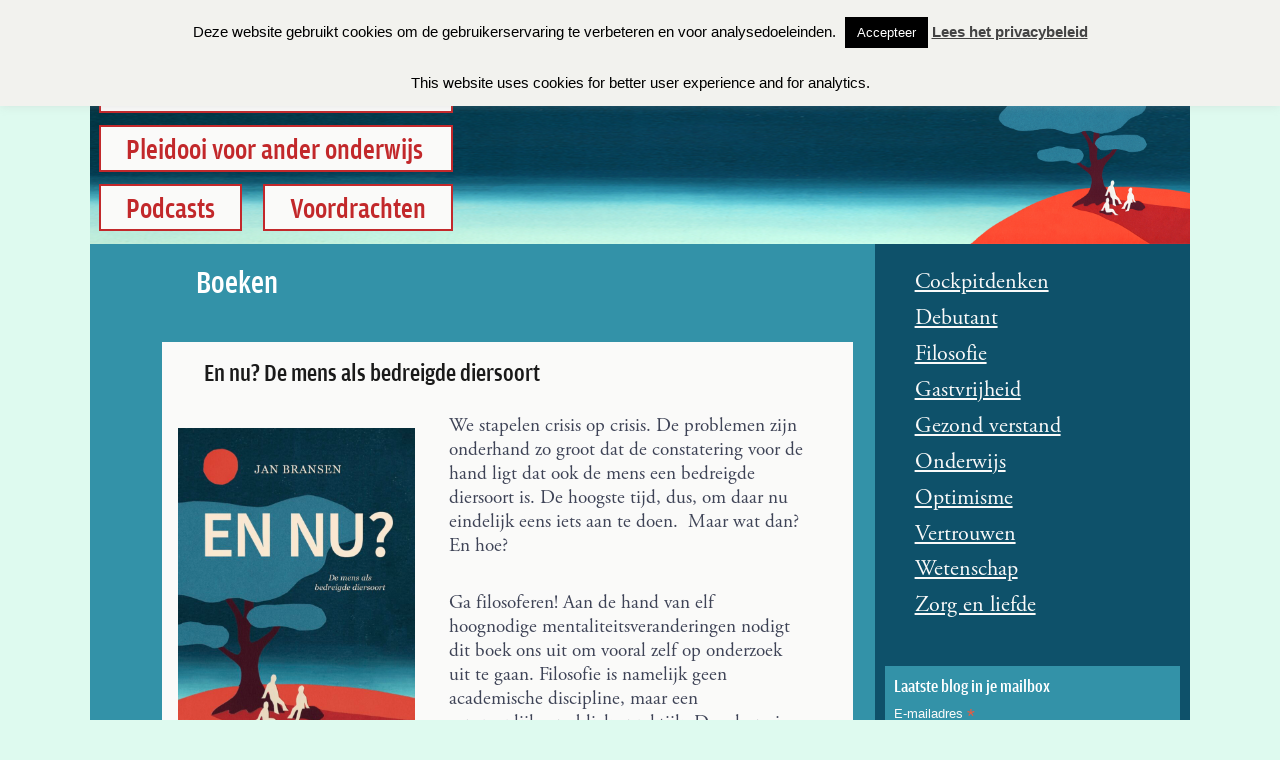

--- FILE ---
content_type: text/html; charset=UTF-8
request_url: https://www.janbransen.nl/nl/category/boeken/
body_size: 20156
content:
<!DOCTYPE html>
<html lang="nl-NL" class="no-js">
<head>
	<meta charset="UTF-8">
	<meta name="viewport" content="width=device-width, initial-scale=1">
	<link rel="profile" href="https://gmpg.org/xfn/11">
	<script type="text/javascript" src="//use.typekit.net/ise8nrz.js"></script>
	<script type="text/javascript">try{Typekit.load();}catch(e){}</script>
	<script src="https://kit.fontawesome.com/5ac1cf9873.js" crossorigin="anonymous"></script>
		<script>(function(html){html.className = html.className.replace(/\bno-js\b/,'js')})(document.documentElement);</script>
<title>Boeken &#8211; Blogs van Jan  Bransen</title>
<meta name='robots' content='max-image-preview:large' />
<link rel='dns-prefetch' href='//kit.fontawesome.com' />
<link rel="alternate" type="application/rss+xml" title="Blogs van Jan  Bransen &raquo; feed" href="https://www.janbransen.nl/nl/feed/" />
<link rel="alternate" type="application/rss+xml" title="Blogs van Jan  Bransen &raquo; reacties feed" href="https://www.janbransen.nl/nl/comments/feed/" />
<link rel="alternate" type="application/rss+xml" title="Blogs van Jan  Bransen &raquo; Boeken categorie feed" href="https://www.janbransen.nl/nl/category/boeken/feed/" />
<style id='wp-img-auto-sizes-contain-inline-css'>
img:is([sizes=auto i],[sizes^="auto," i]){contain-intrinsic-size:3000px 1500px}
/*# sourceURL=wp-img-auto-sizes-contain-inline-css */
</style>
<style id='wp-emoji-styles-inline-css'>

	img.wp-smiley, img.emoji {
		display: inline !important;
		border: none !important;
		box-shadow: none !important;
		height: 1em !important;
		width: 1em !important;
		margin: 0 0.07em !important;
		vertical-align: -0.1em !important;
		background: none !important;
		padding: 0 !important;
	}
/*# sourceURL=wp-emoji-styles-inline-css */
</style>
<link rel='stylesheet' id='wp-block-library-css' href='https://www.janbransen.nl/wp-includes/css/dist/block-library/style.min.css?ver=20e2a28e8dd8cde8baef927e48d85db9' media='all' />
<style id='wp-block-media-text-inline-css'>
.wp-block-media-text{box-sizing:border-box;
  /*!rtl:begin:ignore*/direction:ltr;
  /*!rtl:end:ignore*/display:grid;grid-template-columns:50% 1fr;grid-template-rows:auto}.wp-block-media-text.has-media-on-the-right{grid-template-columns:1fr 50%}.wp-block-media-text.is-vertically-aligned-top>.wp-block-media-text__content,.wp-block-media-text.is-vertically-aligned-top>.wp-block-media-text__media{align-self:start}.wp-block-media-text.is-vertically-aligned-center>.wp-block-media-text__content,.wp-block-media-text.is-vertically-aligned-center>.wp-block-media-text__media,.wp-block-media-text>.wp-block-media-text__content,.wp-block-media-text>.wp-block-media-text__media{align-self:center}.wp-block-media-text.is-vertically-aligned-bottom>.wp-block-media-text__content,.wp-block-media-text.is-vertically-aligned-bottom>.wp-block-media-text__media{align-self:end}.wp-block-media-text>.wp-block-media-text__media{
  /*!rtl:begin:ignore*/grid-column:1;grid-row:1;
  /*!rtl:end:ignore*/margin:0}.wp-block-media-text>.wp-block-media-text__content{direction:ltr;
  /*!rtl:begin:ignore*/grid-column:2;grid-row:1;
  /*!rtl:end:ignore*/padding:0 8%;word-break:break-word}.wp-block-media-text.has-media-on-the-right>.wp-block-media-text__media{
  /*!rtl:begin:ignore*/grid-column:2;grid-row:1
  /*!rtl:end:ignore*/}.wp-block-media-text.has-media-on-the-right>.wp-block-media-text__content{
  /*!rtl:begin:ignore*/grid-column:1;grid-row:1
  /*!rtl:end:ignore*/}.wp-block-media-text__media a{display:block}.wp-block-media-text__media img,.wp-block-media-text__media video{height:auto;max-width:unset;vertical-align:middle;width:100%}.wp-block-media-text.is-image-fill>.wp-block-media-text__media{background-size:cover;height:100%;min-height:250px}.wp-block-media-text.is-image-fill>.wp-block-media-text__media>a{display:block;height:100%}.wp-block-media-text.is-image-fill>.wp-block-media-text__media img{height:1px;margin:-1px;overflow:hidden;padding:0;position:absolute;width:1px;clip:rect(0,0,0,0);border:0}.wp-block-media-text.is-image-fill-element>.wp-block-media-text__media{height:100%;min-height:250px}.wp-block-media-text.is-image-fill-element>.wp-block-media-text__media>a{display:block;height:100%}.wp-block-media-text.is-image-fill-element>.wp-block-media-text__media img{height:100%;object-fit:cover;width:100%}@media (max-width:600px){.wp-block-media-text.is-stacked-on-mobile{grid-template-columns:100%!important}.wp-block-media-text.is-stacked-on-mobile>.wp-block-media-text__media{grid-column:1;grid-row:1}.wp-block-media-text.is-stacked-on-mobile>.wp-block-media-text__content{grid-column:1;grid-row:2}}
/*# sourceURL=https://www.janbransen.nl/wp-includes/blocks/media-text/style.min.css */
</style>
<style id='wp-block-paragraph-inline-css'>
.is-small-text{font-size:.875em}.is-regular-text{font-size:1em}.is-large-text{font-size:2.25em}.is-larger-text{font-size:3em}.has-drop-cap:not(:focus):first-letter{float:left;font-size:8.4em;font-style:normal;font-weight:100;line-height:.68;margin:.05em .1em 0 0;text-transform:uppercase}body.rtl .has-drop-cap:not(:focus):first-letter{float:none;margin-left:.1em}p.has-drop-cap.has-background{overflow:hidden}:root :where(p.has-background){padding:1.25em 2.375em}:where(p.has-text-color:not(.has-link-color)) a{color:inherit}p.has-text-align-left[style*="writing-mode:vertical-lr"],p.has-text-align-right[style*="writing-mode:vertical-rl"]{rotate:180deg}
/*# sourceURL=https://www.janbransen.nl/wp-includes/blocks/paragraph/style.min.css */
</style>
<style id='global-styles-inline-css'>
:root{--wp--preset--aspect-ratio--square: 1;--wp--preset--aspect-ratio--4-3: 4/3;--wp--preset--aspect-ratio--3-4: 3/4;--wp--preset--aspect-ratio--3-2: 3/2;--wp--preset--aspect-ratio--2-3: 2/3;--wp--preset--aspect-ratio--16-9: 16/9;--wp--preset--aspect-ratio--9-16: 9/16;--wp--preset--color--black: #000000;--wp--preset--color--cyan-bluish-gray: #abb8c3;--wp--preset--color--white: #fff;--wp--preset--color--pale-pink: #f78da7;--wp--preset--color--vivid-red: #cf2e2e;--wp--preset--color--luminous-vivid-orange: #ff6900;--wp--preset--color--luminous-vivid-amber: #fcb900;--wp--preset--color--light-green-cyan: #7bdcb5;--wp--preset--color--vivid-green-cyan: #00d084;--wp--preset--color--pale-cyan-blue: #8ed1fc;--wp--preset--color--vivid-cyan-blue: #0693e3;--wp--preset--color--vivid-purple: #9b51e0;--wp--preset--color--dark-gray: #1a1a1a;--wp--preset--color--medium-gray: #686868;--wp--preset--color--light-gray: #e5e5e5;--wp--preset--color--blue-gray: #4d545c;--wp--preset--color--bright-blue: #007acc;--wp--preset--color--light-blue: #9adffd;--wp--preset--color--dark-brown: #402b30;--wp--preset--color--medium-brown: #774e24;--wp--preset--color--dark-red: #640c1f;--wp--preset--color--bright-red: #ff675f;--wp--preset--color--yellow: #ffef8e;--wp--preset--gradient--vivid-cyan-blue-to-vivid-purple: linear-gradient(135deg,rgb(6,147,227) 0%,rgb(155,81,224) 100%);--wp--preset--gradient--light-green-cyan-to-vivid-green-cyan: linear-gradient(135deg,rgb(122,220,180) 0%,rgb(0,208,130) 100%);--wp--preset--gradient--luminous-vivid-amber-to-luminous-vivid-orange: linear-gradient(135deg,rgb(252,185,0) 0%,rgb(255,105,0) 100%);--wp--preset--gradient--luminous-vivid-orange-to-vivid-red: linear-gradient(135deg,rgb(255,105,0) 0%,rgb(207,46,46) 100%);--wp--preset--gradient--very-light-gray-to-cyan-bluish-gray: linear-gradient(135deg,rgb(238,238,238) 0%,rgb(169,184,195) 100%);--wp--preset--gradient--cool-to-warm-spectrum: linear-gradient(135deg,rgb(74,234,220) 0%,rgb(151,120,209) 20%,rgb(207,42,186) 40%,rgb(238,44,130) 60%,rgb(251,105,98) 80%,rgb(254,248,76) 100%);--wp--preset--gradient--blush-light-purple: linear-gradient(135deg,rgb(255,206,236) 0%,rgb(152,150,240) 100%);--wp--preset--gradient--blush-bordeaux: linear-gradient(135deg,rgb(254,205,165) 0%,rgb(254,45,45) 50%,rgb(107,0,62) 100%);--wp--preset--gradient--luminous-dusk: linear-gradient(135deg,rgb(255,203,112) 0%,rgb(199,81,192) 50%,rgb(65,88,208) 100%);--wp--preset--gradient--pale-ocean: linear-gradient(135deg,rgb(255,245,203) 0%,rgb(182,227,212) 50%,rgb(51,167,181) 100%);--wp--preset--gradient--electric-grass: linear-gradient(135deg,rgb(202,248,128) 0%,rgb(113,206,126) 100%);--wp--preset--gradient--midnight: linear-gradient(135deg,rgb(2,3,129) 0%,rgb(40,116,252) 100%);--wp--preset--font-size--small: 13px;--wp--preset--font-size--medium: 20px;--wp--preset--font-size--large: 36px;--wp--preset--font-size--x-large: 42px;--wp--preset--spacing--20: 0.44rem;--wp--preset--spacing--30: 0.67rem;--wp--preset--spacing--40: 1rem;--wp--preset--spacing--50: 1.5rem;--wp--preset--spacing--60: 2.25rem;--wp--preset--spacing--70: 3.38rem;--wp--preset--spacing--80: 5.06rem;--wp--preset--shadow--natural: 6px 6px 9px rgba(0, 0, 0, 0.2);--wp--preset--shadow--deep: 12px 12px 50px rgba(0, 0, 0, 0.4);--wp--preset--shadow--sharp: 6px 6px 0px rgba(0, 0, 0, 0.2);--wp--preset--shadow--outlined: 6px 6px 0px -3px rgb(255, 255, 255), 6px 6px rgb(0, 0, 0);--wp--preset--shadow--crisp: 6px 6px 0px rgb(0, 0, 0);}:where(.is-layout-flex){gap: 0.5em;}:where(.is-layout-grid){gap: 0.5em;}body .is-layout-flex{display: flex;}.is-layout-flex{flex-wrap: wrap;align-items: center;}.is-layout-flex > :is(*, div){margin: 0;}body .is-layout-grid{display: grid;}.is-layout-grid > :is(*, div){margin: 0;}:where(.wp-block-columns.is-layout-flex){gap: 2em;}:where(.wp-block-columns.is-layout-grid){gap: 2em;}:where(.wp-block-post-template.is-layout-flex){gap: 1.25em;}:where(.wp-block-post-template.is-layout-grid){gap: 1.25em;}.has-black-color{color: var(--wp--preset--color--black) !important;}.has-cyan-bluish-gray-color{color: var(--wp--preset--color--cyan-bluish-gray) !important;}.has-white-color{color: var(--wp--preset--color--white) !important;}.has-pale-pink-color{color: var(--wp--preset--color--pale-pink) !important;}.has-vivid-red-color{color: var(--wp--preset--color--vivid-red) !important;}.has-luminous-vivid-orange-color{color: var(--wp--preset--color--luminous-vivid-orange) !important;}.has-luminous-vivid-amber-color{color: var(--wp--preset--color--luminous-vivid-amber) !important;}.has-light-green-cyan-color{color: var(--wp--preset--color--light-green-cyan) !important;}.has-vivid-green-cyan-color{color: var(--wp--preset--color--vivid-green-cyan) !important;}.has-pale-cyan-blue-color{color: var(--wp--preset--color--pale-cyan-blue) !important;}.has-vivid-cyan-blue-color{color: var(--wp--preset--color--vivid-cyan-blue) !important;}.has-vivid-purple-color{color: var(--wp--preset--color--vivid-purple) !important;}.has-black-background-color{background-color: var(--wp--preset--color--black) !important;}.has-cyan-bluish-gray-background-color{background-color: var(--wp--preset--color--cyan-bluish-gray) !important;}.has-white-background-color{background-color: var(--wp--preset--color--white) !important;}.has-pale-pink-background-color{background-color: var(--wp--preset--color--pale-pink) !important;}.has-vivid-red-background-color{background-color: var(--wp--preset--color--vivid-red) !important;}.has-luminous-vivid-orange-background-color{background-color: var(--wp--preset--color--luminous-vivid-orange) !important;}.has-luminous-vivid-amber-background-color{background-color: var(--wp--preset--color--luminous-vivid-amber) !important;}.has-light-green-cyan-background-color{background-color: var(--wp--preset--color--light-green-cyan) !important;}.has-vivid-green-cyan-background-color{background-color: var(--wp--preset--color--vivid-green-cyan) !important;}.has-pale-cyan-blue-background-color{background-color: var(--wp--preset--color--pale-cyan-blue) !important;}.has-vivid-cyan-blue-background-color{background-color: var(--wp--preset--color--vivid-cyan-blue) !important;}.has-vivid-purple-background-color{background-color: var(--wp--preset--color--vivid-purple) !important;}.has-black-border-color{border-color: var(--wp--preset--color--black) !important;}.has-cyan-bluish-gray-border-color{border-color: var(--wp--preset--color--cyan-bluish-gray) !important;}.has-white-border-color{border-color: var(--wp--preset--color--white) !important;}.has-pale-pink-border-color{border-color: var(--wp--preset--color--pale-pink) !important;}.has-vivid-red-border-color{border-color: var(--wp--preset--color--vivid-red) !important;}.has-luminous-vivid-orange-border-color{border-color: var(--wp--preset--color--luminous-vivid-orange) !important;}.has-luminous-vivid-amber-border-color{border-color: var(--wp--preset--color--luminous-vivid-amber) !important;}.has-light-green-cyan-border-color{border-color: var(--wp--preset--color--light-green-cyan) !important;}.has-vivid-green-cyan-border-color{border-color: var(--wp--preset--color--vivid-green-cyan) !important;}.has-pale-cyan-blue-border-color{border-color: var(--wp--preset--color--pale-cyan-blue) !important;}.has-vivid-cyan-blue-border-color{border-color: var(--wp--preset--color--vivid-cyan-blue) !important;}.has-vivid-purple-border-color{border-color: var(--wp--preset--color--vivid-purple) !important;}.has-vivid-cyan-blue-to-vivid-purple-gradient-background{background: var(--wp--preset--gradient--vivid-cyan-blue-to-vivid-purple) !important;}.has-light-green-cyan-to-vivid-green-cyan-gradient-background{background: var(--wp--preset--gradient--light-green-cyan-to-vivid-green-cyan) !important;}.has-luminous-vivid-amber-to-luminous-vivid-orange-gradient-background{background: var(--wp--preset--gradient--luminous-vivid-amber-to-luminous-vivid-orange) !important;}.has-luminous-vivid-orange-to-vivid-red-gradient-background{background: var(--wp--preset--gradient--luminous-vivid-orange-to-vivid-red) !important;}.has-very-light-gray-to-cyan-bluish-gray-gradient-background{background: var(--wp--preset--gradient--very-light-gray-to-cyan-bluish-gray) !important;}.has-cool-to-warm-spectrum-gradient-background{background: var(--wp--preset--gradient--cool-to-warm-spectrum) !important;}.has-blush-light-purple-gradient-background{background: var(--wp--preset--gradient--blush-light-purple) !important;}.has-blush-bordeaux-gradient-background{background: var(--wp--preset--gradient--blush-bordeaux) !important;}.has-luminous-dusk-gradient-background{background: var(--wp--preset--gradient--luminous-dusk) !important;}.has-pale-ocean-gradient-background{background: var(--wp--preset--gradient--pale-ocean) !important;}.has-electric-grass-gradient-background{background: var(--wp--preset--gradient--electric-grass) !important;}.has-midnight-gradient-background{background: var(--wp--preset--gradient--midnight) !important;}.has-small-font-size{font-size: var(--wp--preset--font-size--small) !important;}.has-medium-font-size{font-size: var(--wp--preset--font-size--medium) !important;}.has-large-font-size{font-size: var(--wp--preset--font-size--large) !important;}.has-x-large-font-size{font-size: var(--wp--preset--font-size--x-large) !important;}
/*# sourceURL=global-styles-inline-css */
</style>

<style id='classic-theme-styles-inline-css'>
/*! This file is auto-generated */
.wp-block-button__link{color:#fff;background-color:#32373c;border-radius:9999px;box-shadow:none;text-decoration:none;padding:calc(.667em + 2px) calc(1.333em + 2px);font-size:1.125em}.wp-block-file__button{background:#32373c;color:#fff;text-decoration:none}
/*# sourceURL=/wp-includes/css/classic-themes.min.css */
</style>
<style id='font-awesome-svg-styles-default-inline-css'>
.svg-inline--fa {
  display: inline-block;
  height: 1em;
  overflow: visible;
  vertical-align: -.125em;
}
/*# sourceURL=font-awesome-svg-styles-default-inline-css */
</style>
<link rel='stylesheet' id='font-awesome-svg-styles-css' href='https://www.janbransen.nl/wp-content/uploads/font-awesome/v6.5.1/css/svg-with-js.css' media='all' />
<style id='font-awesome-svg-styles-inline-css'>
   .wp-block-font-awesome-icon svg::before,
   .wp-rich-text-font-awesome-icon svg::before {content: unset;}
/*# sourceURL=font-awesome-svg-styles-inline-css */
</style>
<link rel='stylesheet' id='cookie-law-info-css' href='https://www.janbransen.nl/wp-content/plugins/cookie-law-info/legacy/public/css/cookie-law-info-public.css?ver=3.3.9.1' media='all' />
<link rel='stylesheet' id='cookie-law-info-gdpr-css' href='https://www.janbransen.nl/wp-content/plugins/cookie-law-info/legacy/public/css/cookie-law-info-gdpr.css?ver=3.3.9.1' media='all' />
<link rel='stylesheet' id='gdpr-css' href='https://www.janbransen.nl/wp-content/plugins/gdpr/dist/css/public.css?ver=2.1.2' media='all' />
<style id='responsive-menu-inline-css'>
/** This file is major component of this plugin so please don't try to edit here. */
#rmp_menu_trigger-4240 {
  width: 40px;
  height: 40px;
  position: fixed;
  top: 0;
  border-radius: 5px;
  display: none;
  text-decoration: none;
  right: 0;
  background: transparent;
  transition: transform 0.5s, background-color 0.5s;
}
#rmp_menu_trigger-4240 .rmp-trigger-box {
  width: 25px;
  color: #ffffff;
}
#rmp_menu_trigger-4240 .rmp-trigger-icon-active, #rmp_menu_trigger-4240 .rmp-trigger-text-open {
  display: none;
}
#rmp_menu_trigger-4240.is-active .rmp-trigger-icon-active, #rmp_menu_trigger-4240.is-active .rmp-trigger-text-open {
  display: inline;
}
#rmp_menu_trigger-4240.is-active .rmp-trigger-icon-inactive, #rmp_menu_trigger-4240.is-active .rmp-trigger-text {
  display: none;
}
#rmp_menu_trigger-4240 .rmp-trigger-label {
  color: #ffffff;
  pointer-events: none;
  line-height: 16px;
  font-family: inherit;
  font-size: 14px;
  display: inline;
  text-transform: inherit;
}
#rmp_menu_trigger-4240 .rmp-trigger-label.rmp-trigger-label-top {
  display: block;
  margin-bottom: 12px;
}
#rmp_menu_trigger-4240 .rmp-trigger-label.rmp-trigger-label-bottom {
  display: block;
  margin-top: 12px;
}
#rmp_menu_trigger-4240 .responsive-menu-pro-inner {
  display: block;
}
#rmp_menu_trigger-4240 .rmp-trigger-icon-inactive .rmp-font-icon {
  color: #fafaf9;
}
#rmp_menu_trigger-4240 .responsive-menu-pro-inner, #rmp_menu_trigger-4240 .responsive-menu-pro-inner::before, #rmp_menu_trigger-4240 .responsive-menu-pro-inner::after {
  width: 25px;
  height: 2px;
  background-color: #fafaf9;
  border-radius: 4px;
  position: absolute;
}
#rmp_menu_trigger-4240 .rmp-trigger-icon-active .rmp-font-icon {
  color: #ededea;
}
#rmp_menu_trigger-4240.is-active .responsive-menu-pro-inner, #rmp_menu_trigger-4240.is-active .responsive-menu-pro-inner::before, #rmp_menu_trigger-4240.is-active .responsive-menu-pro-inner::after {
  background-color: #ededea;
}
#rmp_menu_trigger-4240:hover .rmp-trigger-icon-inactive .rmp-font-icon {
  color: #ededea;
}
#rmp_menu_trigger-4240:not(.is-active):hover .responsive-menu-pro-inner, #rmp_menu_trigger-4240:not(.is-active):hover .responsive-menu-pro-inner::before, #rmp_menu_trigger-4240:not(.is-active):hover .responsive-menu-pro-inner::after {
  background-color: #ededea;
}
#rmp_menu_trigger-4240 .responsive-menu-pro-inner::before {
  top: 5px;
}
#rmp_menu_trigger-4240 .responsive-menu-pro-inner::after {
  bottom: 5px;
}
#rmp_menu_trigger-4240.is-active .responsive-menu-pro-inner::after {
  bottom: 0;
}
/* Hamburger menu styling */
@media screen and (max-width: 768px) {
  /** Menu Title Style */
  /** Menu Additional Content Style */
  #rmp_menu_trigger-4240 {
    display: block;
  }
  #rmp-container-4240 {
    position: fixed;
    top: 0;
    margin: 0;
    transition: transform 0.5s;
    overflow: auto;
    display: block;
    width: 100%;
    background-color: #212121;
    background-image: url("");
    height: 100%;
    left: 0;
    padding-top: 0px;
    padding-left: 0px;
    padding-bottom: 0px;
    padding-right: 0px;
  }
  #rmp-menu-wrap-4240 {
    padding-top: 0px;
    padding-left: 0px;
    padding-bottom: 0px;
    padding-right: 0px;
    background-color: #001d2d;
  }
  #rmp-menu-wrap-4240 .rmp-menu, #rmp-menu-wrap-4240 .rmp-submenu {
    width: 100%;
    box-sizing: border-box;
    margin: 0;
    padding: 0;
  }
  #rmp-menu-wrap-4240 .rmp-submenu-depth-1 .rmp-menu-item-link {
    padding-left: 10%;
  }
  #rmp-menu-wrap-4240 .rmp-submenu-depth-2 .rmp-menu-item-link {
    padding-left: 15%;
  }
  #rmp-menu-wrap-4240 .rmp-submenu-depth-3 .rmp-menu-item-link {
    padding-left: 20%;
  }
  #rmp-menu-wrap-4240 .rmp-submenu-depth-4 .rmp-menu-item-link {
    padding-left: 25%;
  }
  #rmp-menu-wrap-4240 .rmp-submenu.rmp-submenu-open {
    display: block;
  }
  #rmp-menu-wrap-4240 .rmp-menu-item {
    width: 100%;
    list-style: none;
    margin: 0;
  }
  #rmp-menu-wrap-4240 .rmp-menu-item-link {
    height: 40px;
    line-height: 40px;
    font-size: 15px;
    border-bottom: 1px solid #212121;
    font-family: inherit;
    color: #ffffff;
    text-align: left;
    background-color: #001d2d;
    font-weight: normal;
    letter-spacing: 4px;
    display: block;
    box-sizing: border-box;
    width: 100%;
    text-decoration: none;
    position: relative;
    overflow: hidden;
    transition: background-color 0.5s, border-color 0.5s, 0.5s;
    padding: 0 5%;
    padding-right: 50px;
  }
  #rmp-menu-wrap-4240 .rmp-menu-item-link:after, #rmp-menu-wrap-4240 .rmp-menu-item-link:before {
    display: none;
  }
  #rmp-menu-wrap-4240 .rmp-menu-item-link:hover, #rmp-menu-wrap-4240 .rmp-menu-item-link:focus {
    color: #ffffff;
    border-color: #212121;
    background-color: #3f3f3f;
  }
  #rmp-menu-wrap-4240 .rmp-menu-item-link:focus {
    outline: none;
    border-color: unset;
    box-shadow: unset;
  }
  #rmp-menu-wrap-4240 .rmp-menu-item-link .rmp-font-icon {
    height: 40px;
    line-height: 40px;
    margin-right: 10px;
    font-size: 15px;
  }
  #rmp-menu-wrap-4240 .rmp-menu-current-item .rmp-menu-item-link {
    color: #ffffff;
    border-color: #212121;
    background-color: #001d2d;
  }
  #rmp-menu-wrap-4240 .rmp-menu-current-item .rmp-menu-item-link:hover, #rmp-menu-wrap-4240 .rmp-menu-current-item .rmp-menu-item-link:focus {
    color: #ffffff;
    border-color: #3f3f3f;
    background-color: #3f3f3f;
  }
  #rmp-menu-wrap-4240 .rmp-menu-subarrow {
    position: absolute;
    top: 0;
    bottom: 0;
    text-align: center;
    overflow: hidden;
    background-size: cover;
    overflow: hidden;
    right: 0;
    border-left-style: solid;
    border-left-color: #212121;
    border-left-width: 1px;
    height: 39px;
    width: 40px;
    color: #ffffff;
    background-color: #212121;
  }
  #rmp-menu-wrap-4240 .rmp-menu-subarrow svg {
    fill: #ffffff;
  }
  #rmp-menu-wrap-4240 .rmp-menu-subarrow:hover {
    color: #ffffff;
    border-color: #3f3f3f;
    background-color: #3f3f3f;
  }
  #rmp-menu-wrap-4240 .rmp-menu-subarrow:hover svg {
    fill: #ffffff;
  }
  #rmp-menu-wrap-4240 .rmp-menu-subarrow .rmp-font-icon {
    margin-right: unset;
  }
  #rmp-menu-wrap-4240 .rmp-menu-subarrow * {
    vertical-align: middle;
    line-height: 39px;
  }
  #rmp-menu-wrap-4240 .rmp-menu-subarrow-active {
    display: block;
    background-size: cover;
    color: #ffffff;
    border-color: #212121;
    background-color: #212121;
  }
  #rmp-menu-wrap-4240 .rmp-menu-subarrow-active svg {
    fill: #ffffff;
  }
  #rmp-menu-wrap-4240 .rmp-menu-subarrow-active:hover {
    color: #ffffff;
    border-color: #3f3f3f;
    background-color: #3f3f3f;
  }
  #rmp-menu-wrap-4240 .rmp-menu-subarrow-active:hover svg {
    fill: #ffffff;
  }
  #rmp-menu-wrap-4240 .rmp-submenu {
    display: none;
  }
  #rmp-menu-wrap-4240 .rmp-submenu .rmp-menu-item-link {
    height: 40px;
    line-height: 40px;
    letter-spacing: 0px;
    font-size: 13px;
    border-bottom: 1px solid #212121;
    font-family: inherit;
    font-weight: normal;
    color: #ffffff;
    text-align: left;
    background-color: #212121;
  }
  #rmp-menu-wrap-4240 .rmp-submenu .rmp-menu-item-link:hover, #rmp-menu-wrap-4240 .rmp-submenu .rmp-menu-item-link:focus {
    color: #ffffff;
    border-color: #212121;
    background-color: #3f3f3f;
  }
  #rmp-menu-wrap-4240 .rmp-submenu .rmp-menu-current-item .rmp-menu-item-link {
    color: #ffffff;
    border-color: #212121;
    background-color: #212121;
  }
  #rmp-menu-wrap-4240 .rmp-submenu .rmp-menu-current-item .rmp-menu-item-link:hover, #rmp-menu-wrap-4240 .rmp-submenu .rmp-menu-current-item .rmp-menu-item-link:focus {
    color: #ffffff;
    border-color: #3f3f3f;
    background-color: #3f3f3f;
  }
  #rmp-menu-wrap-4240 .rmp-submenu .rmp-menu-subarrow {
    right: 0;
    border-right: unset;
    border-left-style: solid;
    border-left-color: #1d4354;
    border-left-width: 0px;
    height: 39px;
    line-height: 39px;
    width: 40px;
    color: #fff;
    background-color: inherit;
  }
  #rmp-menu-wrap-4240 .rmp-submenu .rmp-menu-subarrow:hover {
    color: #fff;
    border-color: #3f3f3f;
    background-color: inherit;
  }
  #rmp-menu-wrap-4240 .rmp-submenu .rmp-menu-subarrow-active {
    color: #fff;
    border-color: #1d4354;
    background-color: inherit;
  }
  #rmp-menu-wrap-4240 .rmp-submenu .rmp-menu-subarrow-active:hover {
    color: #fff;
    border-color: #3f3f3f;
    background-color: inherit;
  }
  #rmp-menu-wrap-4240 .rmp-menu-item-description {
    margin: 0;
    padding: 5px 5%;
    opacity: 0.8;
    color: #ffffff;
  }
  #rmp-search-box-4240 {
    display: block;
    padding-top: 0px;
    padding-left: 5%;
    padding-bottom: 0px;
    padding-right: 5%;
  }
  #rmp-search-box-4240 .rmp-search-form {
    margin: 0;
  }
  #rmp-search-box-4240 .rmp-search-box {
    background: #ffffff;
    border: 1px solid #dadada;
    color: #333333;
    width: 100%;
    padding: 0 5%;
    border-radius: 30px;
    height: 45px;
    -webkit-appearance: none;
  }
  #rmp-search-box-4240 .rmp-search-box::placeholder {
    color: #c7c7cd;
  }
  #rmp-search-box-4240 .rmp-search-box:focus {
    background-color: #ffffff;
    outline: 2px solid #dadada;
    color: #333333;
  }
  #rmp-menu-title-4240 {
    background-color: #212121;
    color: #ffffff;
    text-align: left;
    font-size: 13px;
    padding-top: 10%;
    padding-left: 5%;
    padding-bottom: 0%;
    padding-right: 5%;
    font-weight: 400;
    transition: background-color 0.5s, border-color 0.5s, color 0.5s;
  }
  #rmp-menu-title-4240:hover {
    background-color: #212121;
    color: #ffffff;
  }
  #rmp-menu-title-4240 > .rmp-menu-title-link {
    color: #ffffff;
    width: 100%;
    background-color: unset;
    text-decoration: none;
  }
  #rmp-menu-title-4240 > .rmp-menu-title-link:hover {
    color: #ffffff;
  }
  #rmp-menu-title-4240 .rmp-font-icon {
    font-size: 13px;
  }
  #rmp-menu-additional-content-4240 {
    padding-top: 0px;
    padding-left: 5%;
    padding-bottom: 0px;
    padding-right: 5%;
    color: #ffffff;
    text-align: center;
    font-size: 16px;
  }
}
/**
This file contents common styling of menus.
*/
.rmp-container {
  display: none;
  visibility: visible;
  padding: 0px 0px 0px 0px;
  z-index: 99998;
  transition: all 0.3s;
  /** Scrolling bar in menu setting box **/
}
.rmp-container.rmp-fade-top, .rmp-container.rmp-fade-left, .rmp-container.rmp-fade-right, .rmp-container.rmp-fade-bottom {
  display: none;
}
.rmp-container.rmp-slide-left, .rmp-container.rmp-push-left {
  transform: translateX(-100%);
  -ms-transform: translateX(-100%);
  -webkit-transform: translateX(-100%);
  -moz-transform: translateX(-100%);
}
.rmp-container.rmp-slide-left.rmp-menu-open, .rmp-container.rmp-push-left.rmp-menu-open {
  transform: translateX(0);
  -ms-transform: translateX(0);
  -webkit-transform: translateX(0);
  -moz-transform: translateX(0);
}
.rmp-container.rmp-slide-right, .rmp-container.rmp-push-right {
  transform: translateX(100%);
  -ms-transform: translateX(100%);
  -webkit-transform: translateX(100%);
  -moz-transform: translateX(100%);
}
.rmp-container.rmp-slide-right.rmp-menu-open, .rmp-container.rmp-push-right.rmp-menu-open {
  transform: translateX(0);
  -ms-transform: translateX(0);
  -webkit-transform: translateX(0);
  -moz-transform: translateX(0);
}
.rmp-container.rmp-slide-top, .rmp-container.rmp-push-top {
  transform: translateY(-100%);
  -ms-transform: translateY(-100%);
  -webkit-transform: translateY(-100%);
  -moz-transform: translateY(-100%);
}
.rmp-container.rmp-slide-top.rmp-menu-open, .rmp-container.rmp-push-top.rmp-menu-open {
  transform: translateY(0);
  -ms-transform: translateY(0);
  -webkit-transform: translateY(0);
  -moz-transform: translateY(0);
}
.rmp-container.rmp-slide-bottom, .rmp-container.rmp-push-bottom {
  transform: translateY(100%);
  -ms-transform: translateY(100%);
  -webkit-transform: translateY(100%);
  -moz-transform: translateY(100%);
}
.rmp-container.rmp-slide-bottom.rmp-menu-open, .rmp-container.rmp-push-bottom.rmp-menu-open {
  transform: translateX(0);
  -ms-transform: translateX(0);
  -webkit-transform: translateX(0);
  -moz-transform: translateX(0);
}
.rmp-container::-webkit-scrollbar {
  width: 0px;
}
.rmp-container ::-webkit-scrollbar-track {
  box-shadow: inset 0 0 5px transparent;
}
.rmp-container ::-webkit-scrollbar-thumb {
  background: transparent;
}
.rmp-container ::-webkit-scrollbar-thumb:hover {
  background: transparent;
}
.rmp-container .rmp-menu-wrap .rmp-menu {
  transition: none;
  border-radius: 0;
  box-shadow: none;
  background: none;
  border: 0;
  bottom: auto;
  box-sizing: border-box;
  clip: auto;
  color: #666;
  display: block;
  float: none;
  font-family: inherit;
  font-size: 14px;
  height: auto;
  left: auto;
  line-height: 1.7;
  list-style-type: none;
  margin: 0;
  min-height: auto;
  max-height: none;
  opacity: 1;
  outline: none;
  overflow: visible;
  padding: 0;
  position: relative;
  pointer-events: auto;
  right: auto;
  text-align: left;
  text-decoration: none;
  text-indent: 0;
  text-transform: none;
  transform: none;
  top: auto;
  visibility: inherit;
  width: auto;
  word-wrap: break-word;
  white-space: normal;
}
.rmp-container .rmp-menu-additional-content {
  display: block;
  word-break: break-word;
}
.rmp-container .rmp-menu-title {
  display: flex;
  flex-direction: column;
}
.rmp-container .rmp-menu-title .rmp-menu-title-image {
  max-width: 100%;
  margin-bottom: 15px;
  display: block;
  margin: auto;
  margin-bottom: 15px;
}
button.rmp_menu_trigger {
  z-index: 999999;
  overflow: hidden;
  outline: none;
  border: 0;
  display: none;
  margin: 0;
  transition: transform 0.5s, background-color 0.5s;
  padding: 0;
}
button.rmp_menu_trigger .responsive-menu-pro-inner::before, button.rmp_menu_trigger .responsive-menu-pro-inner::after {
  content: "";
  display: block;
}
button.rmp_menu_trigger .responsive-menu-pro-inner::before {
  top: 10px;
}
button.rmp_menu_trigger .responsive-menu-pro-inner::after {
  bottom: 10px;
}
button.rmp_menu_trigger .rmp-trigger-box {
  width: 40px;
  display: inline-block;
  position: relative;
  pointer-events: none;
  vertical-align: super;
}
/*  Menu Trigger Boring Animation */
.rmp-menu-trigger-boring .responsive-menu-pro-inner {
  transition-property: none;
}
.rmp-menu-trigger-boring .responsive-menu-pro-inner::after, .rmp-menu-trigger-boring .responsive-menu-pro-inner::before {
  transition-property: none;
}
.rmp-menu-trigger-boring.is-active .responsive-menu-pro-inner {
  transform: rotate(45deg);
}
.rmp-menu-trigger-boring.is-active .responsive-menu-pro-inner:before {
  top: 0;
  opacity: 0;
}
.rmp-menu-trigger-boring.is-active .responsive-menu-pro-inner:after {
  bottom: 0;
  transform: rotate(-90deg);
}

/*# sourceURL=responsive-menu-inline-css */
</style>
<link rel='stylesheet' id='dashicons-css' href='https://www.janbransen.nl/wp-includes/css/dashicons.min.css?ver=20e2a28e8dd8cde8baef927e48d85db9' media='all' />
<link rel='stylesheet' id='rpbcStyle-css' href='https://www.janbransen.nl/wp-content/plugins/wp-siren-recent-posts-by-category/wpsiren-recent-posts-by-category-style.css?ver=20e2a28e8dd8cde8baef927e48d85db9' media='all' />
<link rel='stylesheet' id='parent-style-css' href='https://www.janbransen.nl/wp-content/themes/twentysixteen/style.css?ver=20e2a28e8dd8cde8baef927e48d85db9' media='all' />
<link rel='stylesheet' id='twentysixteen-fonts-css' href='https://www.janbransen.nl/wp-content/themes/twentysixteen/fonts/merriweather-plus-montserrat-plus-inconsolata.css?ver=20230328' media='all' />
<link rel='stylesheet' id='genericons-css' href='https://www.janbransen.nl/wp-content/themes/twentysixteen/genericons/genericons.css?ver=20201208' media='all' />
<link rel='stylesheet' id='twentysixteen-style-css' href='https://www.janbransen.nl/wp-content/themes/jb24/style.css?ver=20241112' media='all' />
<link rel='stylesheet' id='twentysixteen-block-style-css' href='https://www.janbransen.nl/wp-content/themes/twentysixteen/css/blocks.css?ver=20240817' media='all' />
<link rel='stylesheet' id='heateor_sss_frontend_css-css' href='https://www.janbransen.nl/wp-content/plugins/sassy-social-share/public/css/sassy-social-share-public.css?ver=3.3.79' media='all' />
<style id='heateor_sss_frontend_css-inline-css'>
.heateor_sss_button_instagram span.heateor_sss_svg,a.heateor_sss_instagram span.heateor_sss_svg{background:radial-gradient(circle at 30% 107%,#fdf497 0,#fdf497 5%,#fd5949 45%,#d6249f 60%,#285aeb 90%)}.heateor_sss_horizontal_sharing .heateor_sss_svg,.heateor_sss_standard_follow_icons_container .heateor_sss_svg{color:#fff;border-width:0px;border-style:solid;border-color:transparent}.heateor_sss_horizontal_sharing .heateorSssTCBackground{color:#666}.heateor_sss_horizontal_sharing span.heateor_sss_svg:hover,.heateor_sss_standard_follow_icons_container span.heateor_sss_svg:hover{border-color:transparent;}.heateor_sss_vertical_sharing span.heateor_sss_svg,.heateor_sss_floating_follow_icons_container span.heateor_sss_svg{color:#fff;border-width:0px;border-style:solid;border-color:transparent;}.heateor_sss_vertical_sharing .heateorSssTCBackground{color:#666;}.heateor_sss_vertical_sharing span.heateor_sss_svg:hover,.heateor_sss_floating_follow_icons_container span.heateor_sss_svg:hover{border-color:transparent;}@media screen and (max-width:783px) {.heateor_sss_vertical_sharing{display:none!important}}
/*# sourceURL=heateor_sss_frontend_css-inline-css */
</style>
<script src="https://www.janbransen.nl/wp-includes/js/jquery/jquery.min.js?ver=3.7.1" id="jquery-core-js"></script>
<script src="https://www.janbransen.nl/wp-includes/js/jquery/jquery-migrate.min.js?ver=3.4.1" id="jquery-migrate-js"></script>
<script id="cookie-law-info-js-extra">
var Cli_Data = {"nn_cookie_ids":[],"cookielist":[],"non_necessary_cookies":[],"ccpaEnabled":"","ccpaRegionBased":"","ccpaBarEnabled":"","strictlyEnabled":["necessary","obligatoire"],"ccpaType":"gdpr","js_blocking":"","custom_integration":"","triggerDomRefresh":"","secure_cookies":""};
var cli_cookiebar_settings = {"animate_speed_hide":"500","animate_speed_show":"500","background":"#f2f2ee","border":"#444","border_on":"","button_1_button_colour":"#000","button_1_button_hover":"#000000","button_1_link_colour":"#fff","button_1_as_button":"1","button_1_new_win":"","button_2_button_colour":"#333","button_2_button_hover":"#292929","button_2_link_colour":"#444","button_2_as_button":"","button_2_hidebar":"","button_3_button_colour":"#000","button_3_button_hover":"#000000","button_3_link_colour":"#fff","button_3_as_button":"1","button_3_new_win":"","button_4_button_colour":"#000","button_4_button_hover":"#000000","button_4_link_colour":"#fff","button_4_as_button":"1","button_7_button_colour":"#61a229","button_7_button_hover":"#4e8221","button_7_link_colour":"#fff","button_7_as_button":"1","button_7_new_win":"","font_family":"Helvetica, Arial, sans-serif","header_fix":"1","notify_animate_hide":"1","notify_animate_show":"","notify_div_id":"#cookie-law-info-bar","notify_position_horizontal":"right","notify_position_vertical":"top","scroll_close":"","scroll_close_reload":"","accept_close_reload":"","reject_close_reload":"","showagain_tab":"","showagain_background":"#fff","showagain_border":"#000","showagain_div_id":"#cookie-law-info-again","showagain_x_position":"100px","text":"#000","show_once_yn":"","show_once":"5000","logging_on":"","as_popup":"","popup_overlay":"1","bar_heading_text":"","cookie_bar_as":"banner","popup_showagain_position":"bottom-right","widget_position":"left"};
var log_object = {"ajax_url":"https://www.janbransen.nl/wp-admin/admin-ajax.php"};
//# sourceURL=cookie-law-info-js-extra
</script>
<script src="https://www.janbransen.nl/wp-content/plugins/cookie-law-info/legacy/public/js/cookie-law-info-public.js?ver=3.3.9.1" id="cookie-law-info-js"></script>
<script id="gdpr-js-extra">
var GDPR = {"ajaxurl":"https://www.janbransen.nl/wp-admin/admin-ajax.php","logouturl":"","i18n":{"aborting":"Afbreken","logging_out":"You are being logged out.","continue":"Doorgaan","cancel":"Anuleer","ok":"OK","close_account":"Account opheffen?","close_account_warning":"Je account wordt opgeheven en alle gegevens wordt permanent verwijderd. Deze kan niet worden teruggehaald. Weet je het zeker?","are_you_sure":"Weet je het zeker?","policy_disagree":"Door niet akkoord te gaan heeft u geen toegang meer tot onze site en wordt u uitgelogd."},"is_user_logged_in":"","refresh":"1"};
//# sourceURL=gdpr-js-extra
</script>
<script src="https://www.janbransen.nl/wp-content/plugins/gdpr/dist/js/public.js?ver=2.1.2" id="gdpr-js"></script>
<script id="rmp_menu_scripts-js-extra">
var rmp_menu = {"ajaxURL":"https://www.janbransen.nl/wp-admin/admin-ajax.php","wp_nonce":"4aebfb72fd","menu":[{"menu_theme":"Default","theme_type":"default","theme_location_menu":"0","submenu_submenu_arrow_width":"40","submenu_submenu_arrow_width_unit":"px","submenu_submenu_arrow_height":"39","submenu_submenu_arrow_height_unit":"px","submenu_arrow_position":"right","submenu_sub_arrow_background_colour":"","submenu_sub_arrow_background_hover_colour":"","submenu_sub_arrow_background_colour_active":"","submenu_sub_arrow_background_hover_colour_active":"","submenu_sub_arrow_border_width":"","submenu_sub_arrow_border_width_unit":"px","submenu_sub_arrow_border_colour":"#1d4354","submenu_sub_arrow_border_hover_colour":"#3f3f3f","submenu_sub_arrow_border_colour_active":"#1d4354","submenu_sub_arrow_border_hover_colour_active":"#3f3f3f","submenu_sub_arrow_shape_colour":"#fff","submenu_sub_arrow_shape_hover_colour":"#fff","submenu_sub_arrow_shape_colour_active":"#fff","submenu_sub_arrow_shape_hover_colour_active":"#fff","use_header_bar":"off","header_bar_items_order":{"logo":"off","title":"on","additional content":"off","menu":"on","search":"off"},"header_bar_title":"Responsive Menu","header_bar_html_content":"","header_bar_logo":"","header_bar_logo_link":"","header_bar_logo_width":"","header_bar_logo_width_unit":"%","header_bar_logo_height":"","header_bar_logo_height_unit":"px","header_bar_height":"80","header_bar_height_unit":"px","header_bar_padding":{"top":"0px","right":"5%","bottom":"0px","left":"5%"},"header_bar_font":"","header_bar_font_size":"14","header_bar_font_size_unit":"px","header_bar_text_color":"#ffffff","header_bar_background_color":"#1d4354","header_bar_breakpoint":"8000","header_bar_position_type":"fixed","header_bar_adjust_page":"on","header_bar_scroll_enable":"off","header_bar_scroll_background_color":"#36bdf6","mobile_breakpoint":"600","tablet_breakpoint":"768","transition_speed":"0.5","sub_menu_speed":"0.2","show_menu_on_page_load":"off","menu_disable_scrolling":"off","menu_overlay":"off","menu_overlay_colour":"rgba(0,0,0,0.7)","desktop_menu_width":"","desktop_menu_width_unit":"%","desktop_menu_positioning":"absolute","desktop_menu_side":"left","desktop_menu_to_hide":"","use_current_theme_location":"off","mega_menu":{"225":"off","227":"off","229":"off","228":"off","226":"off"},"desktop_submenu_open_animation":"none","desktop_submenu_open_animation_speed":"100ms","desktop_submenu_open_on_click":"off","desktop_menu_hide_and_show":"off","menu_name":"Default Menu","menu_to_use":"288","different_menu_for_mobile":"off","menu_to_use_in_mobile":"main-menu","use_mobile_menu":"on","use_tablet_menu":"on","use_desktop_menu":"off","menu_display_on":"all-pages","menu_to_hide":"","submenu_descriptions_on":"off","custom_walker":"","menu_background_colour":"#001d2d","menu_depth":"1","smooth_scroll_on":"off","smooth_scroll_speed":"500","menu_font_icons":{"id":["225"],"icon":[""]},"menu_links_height":"40","menu_links_height_unit":"px","menu_links_line_height":"40","menu_links_line_height_unit":"px","menu_depth_0":"5","menu_depth_0_unit":"%","menu_font_size":"15","menu_font_size_unit":"px","menu_font":"","menu_font_weight":"normal","menu_text_alignment":"left","menu_text_letter_spacing":"4","menu_word_wrap":"off","menu_link_colour":"#ffffff","menu_link_hover_colour":"#ffffff","menu_current_link_colour":"#ffffff","menu_current_link_hover_colour":"#ffffff","menu_item_background_colour":"#001d2d","menu_item_background_hover_colour":"#3f3f3f","menu_current_item_background_colour":"#001d2d","menu_current_item_background_hover_colour":"#3f3f3f","menu_border_width":"1","menu_border_width_unit":"px","menu_item_border_colour":"#212121","menu_item_border_colour_hover":"#212121","menu_current_item_border_colour":"#212121","menu_current_item_border_hover_colour":"#3f3f3f","submenu_links_height":"40","submenu_links_height_unit":"px","submenu_links_line_height":"40","submenu_links_line_height_unit":"px","menu_depth_side":"left","menu_depth_1":"10","menu_depth_1_unit":"%","menu_depth_2":"15","menu_depth_2_unit":"%","menu_depth_3":"20","menu_depth_3_unit":"%","menu_depth_4":"25","menu_depth_4_unit":"%","submenu_item_background_colour":"#212121","submenu_item_background_hover_colour":"#3f3f3f","submenu_current_item_background_colour":"#212121","submenu_current_item_background_hover_colour":"#3f3f3f","submenu_border_width":"1","submenu_border_width_unit":"px","submenu_item_border_colour":"#212121","submenu_item_border_colour_hover":"#212121","submenu_current_item_border_colour":"#212121","submenu_current_item_border_hover_colour":"#3f3f3f","submenu_font_size":"13","submenu_font_size_unit":"px","submenu_font":"","submenu_font_weight":"normal","submenu_text_letter_spacing":"","submenu_text_alignment":"left","submenu_link_colour":"#ffffff","submenu_link_hover_colour":"#ffffff","submenu_current_link_colour":"#ffffff","submenu_current_link_hover_colour":"#ffffff","inactive_arrow_shape":"\u25bc","active_arrow_shape":"\u25b2","inactive_arrow_font_icon":"","active_arrow_font_icon":"","inactive_arrow_image":"","active_arrow_image":"","submenu_arrow_width":"40","submenu_arrow_width_unit":"px","submenu_arrow_height":"39","submenu_arrow_height_unit":"px","arrow_position":"right","menu_sub_arrow_shape_colour":"#ffffff","menu_sub_arrow_shape_hover_colour":"#ffffff","menu_sub_arrow_shape_colour_active":"#ffffff","menu_sub_arrow_shape_hover_colour_active":"#ffffff","menu_sub_arrow_border_width":"1","menu_sub_arrow_border_width_unit":"px","menu_sub_arrow_border_colour":"#212121","menu_sub_arrow_border_hover_colour":"#3f3f3f","menu_sub_arrow_border_colour_active":"#212121","menu_sub_arrow_border_hover_colour_active":"#3f3f3f","menu_sub_arrow_background_colour":"#212121","menu_sub_arrow_background_hover_colour":"#3f3f3f","menu_sub_arrow_background_colour_active":"#212121","menu_sub_arrow_background_hover_colour_active":"#3f3f3f","fade_submenus":"off","fade_submenus_side":"left","fade_submenus_delay":"100","fade_submenus_speed":"500","use_slide_effect":"off","slide_effect_back_to_text":"Back","accordion_animation":"off","auto_expand_all_submenus":"off","auto_expand_current_submenus":"off","menu_item_click_to_trigger_submenu":"off","button_width":"40","button_width_unit":"px","button_height":"40","button_height_unit":"px","button_background_colour":"#333335","button_background_colour_hover":"#333335","button_background_colour_active":"#333335","toggle_button_border_radius":"5","button_transparent_background":"on","button_left_or_right":"right","button_position_type":"fixed","button_distance_from_side":"","button_distance_from_side_unit":"%","button_top":"","button_top_unit":"px","button_push_with_animation":"off","button_click_animation":"boring","button_line_margin":"5","button_line_margin_unit":"px","button_line_width":"25","button_line_width_unit":"px","button_line_height":"2","button_line_height_unit":"px","button_line_colour":"#fafaf9","button_line_colour_hover":"#ededea","button_line_colour_active":"#ededea","button_font_icon":"","button_font_icon_when_clicked":"","button_image":"","button_image_when_clicked":"","button_title":"","button_title_open":"","button_title_position":"left","menu_container_columns":"","button_font":"","button_font_size":"14","button_font_size_unit":"px","button_title_line_height":"16","button_title_line_height_unit":"px","button_text_colour":"#ffffff","button_trigger_type_click":"on","button_trigger_type_hover":"off","button_click_trigger":"#responsive-menu-button","items_order":{"title":"","menu":"on","search":"","additional content":""},"menu_title":"MENU","menu_title_link":"","menu_title_link_location":"_self","menu_title_image":"","menu_title_font_icon":"","menu_title_section_padding":{"top":"10%","right":"5%","bottom":"0%","left":"5%"},"menu_title_background_colour":"#212121","menu_title_background_hover_colour":"#212121","menu_title_font_size":"13","menu_title_font_size_unit":"px","menu_title_alignment":"left","menu_title_font_weight":"400","menu_title_font_family":"","menu_title_colour":"#ffffff","menu_title_hover_colour":"#ffffff","menu_title_image_width":"","menu_title_image_width_unit":"%","menu_title_image_height":"","menu_title_image_height_unit":"px","menu_additional_content":"","menu_additional_section_padding":{"top":"0px","right":"5%","bottom":"0px","left":"5%"},"menu_additional_content_font_size":"16","menu_additional_content_font_size_unit":"px","menu_additional_content_alignment":"center","menu_additional_content_colour":"#ffffff","menu_search_box_text":"Search","menu_search_box_code":"","menu_search_section_padding":{"top":"0px","right":"5%","bottom":"0px","left":"5%"},"menu_search_box_height":"45","menu_search_box_height_unit":"px","menu_search_box_border_radius":"30","menu_search_box_text_colour":"#333333","menu_search_box_background_colour":"#ffffff","menu_search_box_placeholder_colour":"#c7c7cd","menu_search_box_border_colour":"#dadada","menu_section_padding":{"top":"0px","right":"0px","bottom":"0px","left":"0px"},"menu_width":"100","menu_width_unit":"%","menu_maximum_width":"","menu_maximum_width_unit":"px","menu_minimum_width":"","menu_minimum_width_unit":"px","menu_auto_height":"off","menu_container_padding":{"top":"0px","right":"0px","bottom":"0px","left":"0px"},"menu_container_background_colour":"#212121","menu_background_image":"","animation_type":"slide","menu_appear_from":"left","animation_speed":"0.5","page_wrapper":"","menu_close_on_body_click":"off","menu_close_on_scroll":"off","menu_close_on_link_click":"off","enable_touch_gestures":"off","hamburger_position_selector":"","menu_id":4240,"active_toggle_contents":"\u25b2","inactive_toggle_contents":"\u25bc"}]};
//# sourceURL=rmp_menu_scripts-js-extra
</script>
<script src="https://www.janbransen.nl/wp-content/plugins/responsive-menu/v4.0.0/assets/js/rmp-menu.js?ver=4.6.0" id="rmp_menu_scripts-js"></script>
<script src="https://www.janbransen.nl/wp-content/plugins/sticky-menu-or-anything-on-scroll/assets/js/jq-sticky-anything.min.js?ver=2.1.1" id="stickyAnythingLib-js"></script>
<script id="twentysixteen-script-js-extra">
var screenReaderText = {"expand":"submenu uitvouwen","collapse":"submenu invouwen"};
//# sourceURL=twentysixteen-script-js-extra
</script>
<script src="https://www.janbransen.nl/wp-content/themes/twentysixteen/js/functions.js?ver=20230629" id="twentysixteen-script-js" defer data-wp-strategy="defer"></script>
<script defer crossorigin="anonymous" src="https://kit.fontawesome.com/5ac1cf9873.js" id="font-awesome-official-js"></script>
<link rel="https://api.w.org/" href="https://www.janbransen.nl/wp-json/" /><link rel="alternate" title="JSON" type="application/json" href="https://www.janbransen.nl/wp-json/wp/v2/categories/286" /><link rel="EditURI" type="application/rsd+xml" title="RSD" href="https://www.janbransen.nl/xmlrpc.php?rsd" />
<script type="text/javascript" src="https://www.w3counter.com/tracker.js?id=73038&wphead=true"></script>
<link rel="icon" href="https://www.janbransen.nl/wp-content/uploads/2024/02/cropped-logo-1-32x32.png" sizes="32x32" />
<link rel="icon" href="https://www.janbransen.nl/wp-content/uploads/2024/02/cropped-logo-1-192x192.png" sizes="192x192" />
<link rel="apple-touch-icon" href="https://www.janbransen.nl/wp-content/uploads/2024/02/cropped-logo-1-180x180.png" />
<meta name="msapplication-TileImage" content="https://www.janbransen.nl/wp-content/uploads/2024/02/cropped-logo-1-270x270.png" />
</head>

<body data-rsssl=1 class="archive category category-boeken category-286 wp-embed-responsive wp-theme-twentysixteen wp-child-theme-jb24 hfeed">
<div id="page" class="site">
	<div class="site-inner">
		<a class="skip-link screen-reader-text" href="#content">Ga naar de inhoud</a>

		<header id="masthead" class="site-header" role="banner">
			<div class="site-header-main">
				<div class="site-branding">
					
											<h1 class="site-title"><a href="https://www.janbransen.nl/nl/" rel="home">Blogs van Jan  Bransen</a></h1>
											<p class="site-description">Pleidooi voor gezond verstand</p>
									</div><!-- .site-branding -->

									<div class="navbutton"><button id="menu-toggle" class="menu-toggle">Menu</button></div>

					<div id="site-header-menu" class="site-header-menu">
													<nav id="site-navigation" class="main-navigation" role="navigation" aria-label="Primair menu">
								<div class="menu-bovenmenu-container"><ul id="menu-bovenmenu" class="primary-menu"><li id="menu-item-3287" class="menu-item menu-item-type-taxonomy menu-item-object-category menu-item-3287"><a href="https://www.janbransen.nl/nl/category/blog/">Home</a></li>
<li id="menu-item-3247" class="menu-item menu-item-type-post_type menu-item-object-page menu-item-3247"><a href="https://www.janbransen.nl/nl/over-mij/">Over mij</a></li>
<li id="menu-item-3284" class="menu-item menu-item-type-taxonomy menu-item-object-category current-menu-item menu-item-3284"><a href="https://www.janbransen.nl/nl/category/boeken/" aria-current="page">Boeken</a></li>
<li id="menu-item-3248" class="menu-item menu-item-type-post_type menu-item-object-page menu-item-3248"><a href="https://www.janbransen.nl/nl/scientific-publications/">Publicaties</a></li>
<li id="menu-item-3249" class="menu-item menu-item-type-post_type menu-item-object-page menu-item-3249"><a href="https://www.janbransen.nl/nl/contact/">Contact</a></li>
</ul></div>							</nav><!-- .main-navigation -->
												<div class="extraheader"> <li id="polylang-3" class="widget widget_polylang "><nav aria-label="Kies een taal"><ul>
	<li class="lang-item lang-item-263 lang-item-en no-translation lang-item-first"><a lang="en-GB" hreflang="en-GB" href="https://www.janbransen.nl/en/"><img src="[data-uri]" alt="" width="16" height="11" style="width: 16px; height: 11px;" /><span style="margin-left:0.3em;">Eng</span></a></li>
</ul>
</nav></li> </div>
						<div class="zoek"> 
<form role="search" method="get" class="search-form" action="https://www.janbransen.nl/nl/">
	<label>
		<span class="screen-reader-text">
			Zoeken naar:		</span>
		<input type="search" class="search-field" placeholder="Zoeken &hellip;" value="" name="s" />
	</label>
	<button type="submit" class="search-submit"><span class="screen-reader-text">
		Zoeken	</span></button>
</form>
 </div>
											</div><!-- .site-header-menu -->
							</div><!-- .site-header-main -->
			
			<div class="menu-menu19-container"><ul id="menu-menu19" class="menu"><li id="menu-item-3267" class="menu-item menu-item-type-taxonomy menu-item-object-category menu-item-3267"><a href="https://www.janbransen.nl/nl/category/blog/">Zicht op een ander mensbeeld</a></li>
<li id="menu-item-3268" class="menu-item menu-item-type-taxonomy menu-item-object-post_tag menu-item-3268"><a href="https://www.janbransen.nl/nl/tag/onderwijs/">Pleidooi voor ander onderwijs</a></li>
<li id="menu-item-3270" class="menu-item menu-item-type-taxonomy menu-item-object-post_tag menu-item-3270"><a href="https://www.janbransen.nl/nl/tag/podcast/">Podcasts</a></li>
<li id="menu-item-3269" class="menu-item menu-item-type-taxonomy menu-item-object-category menu-item-3269"><a href="https://www.janbransen.nl/nl/category/agenda/">Voordrachten</a></li>
</ul></div> 
			<div class="headerimage"><img src="https://janbransen.nl/wp-content/themes/jb24/images/uitsnede.png"></div>
					
					</header><!-- .site-header -->

		<div id="content" class="site-content">

	<div id="primary" class="content-area">
		<main id="main" class="site-main" role="main">

		
			<header class="page-header">
				<h1 class="page-title">Boeken</h1>			</header><!-- .page-header -->

			
<article id="post-5156" class="post-5156 post type-post status-publish format-standard hentry category-boeken">
	<header class="entry-header">
		
		<h2 class="entry-title"><a href="https://www.janbransen.nl/nl/en-nu-de-mens-als-bedreigde-diersoort-2/" rel="bookmark">En nu? De mens als bedreigde diersoort</a></h2>	</header><!-- .entry-header -->

	
	
	<div class="entry-content">
		
<div class="wp-block-media-text is-stacked-on-mobile" style="grid-template-columns:36% auto"><figure class="wp-block-media-text__media"><img fetchpriority="high" decoding="async" width="712" height="1024" src="https://www.janbransen.nl/wp-content/uploads/2024/01/kaft-LR-712x1024.jpg" alt="" class="wp-image-5017 size-full" srcset="https://www.janbransen.nl/wp-content/uploads/2024/01/kaft-LR-712x1024.jpg 712w, https://www.janbransen.nl/wp-content/uploads/2024/01/kaft-LR-209x300.jpg 209w, https://www.janbransen.nl/wp-content/uploads/2024/01/kaft-LR-768x1104.jpg 768w, https://www.janbransen.nl/wp-content/uploads/2024/01/kaft-LR-1068x1536.jpg 1068w, https://www.janbransen.nl/wp-content/uploads/2024/01/kaft-LR.jpg 1138w" sizes="(max-width: 709px) 85vw, (max-width: 909px) 67vw, (max-width: 984px) 61vw, (max-width: 1362px) 45vw, 600px" /></figure><div class="wp-block-media-text__content">
<p>We stapelen crisis op crisis. De problemen zijn onderhand zo groot dat de constatering voor de hand ligt dat ook de mens een bedreigde diersoort is. De hoogste tijd, dus, om daar nu eindelijk eens iets aan te doen.&nbsp;&nbsp;Maar wat dan? En hoe?</p>



<p>Ga filosoferen! Aan de hand van elf hoognodige mentaliteitsveranderingen nodigt dit boek ons uit om vooral zelf op onderzoek uit te gaan. Filosofie is namelijk geen academische discipline, maar een gezamenlijke, publieke praktijk. Dus, hup, je stoel uit. Ga iets doen. Ga de straat op. Luister. En spreek. Want woorden zijn daden.</p>
</div></div>



<p><em>Jan Bransen. <a href="https://isvw.nl/product/en-nu" target="_blank" rel="noreferrer noopener">En nu? De mens als bedreigde diersoort</a>. Leusden: ISVW Uitgevers, 2024.</em></p>



<p>Op 6 april 2024 was <em>En nu?</em> het &#8216;boek van de week&#8217; bij het npo4 radioprogramma <em>De Ochtend</em>. Luister <a href="https://www.janbransen.nl/nl/boek-van-de-week-en-nu/" target="_blank" rel="noreferrer noopener">hier</a>.</p>
	</div><!-- .entry-content -->

	<footer class="entry-footer">
		<span class="byline"><span class="screen-reader-text">Auteur </span><span class="author vcard"><a class="url fn n" href="https://www.janbransen.nl/nl/author/jan-bransen/">Jan Bransen</a></span></span><span class="posted-on"><span class="screen-reader-text">Geplaatst op </span><a href="https://www.janbransen.nl/nl/en-nu-de-mens-als-bedreigde-diersoort-2/" rel="bookmark"><time class="entry-date published" datetime="2024-02-13T15:26:05+01:00">13/02/2024</time><time class="updated" datetime="2024-04-07T13:42:33+01:00">07/04/2024</time></a></span><span class="cat-links"><span class="screen-reader-text">Categorieën </span><a href="https://www.janbransen.nl/nl/category/boeken/" rel="category tag">Boeken</a></span>			</footer><!-- .entry-footer -->
</article><!-- #post-5156 -->

<article id="post-2620" class="post-2620 post type-post status-publish format-standard hentry category-boeken">
	<header class="entry-header">
		
		<h2 class="entry-title"><a href="https://www.janbransen.nl/nl/gevormd-of-vervormd-een-pleidooi-voor-ander-onderwijs/" rel="bookmark">Gevormd of vervormd. Een pleidooi voor ander onderwijs</a></h2>	</header><!-- .entry-header -->

	
	
	<div class="entry-content">
		
<div class="wp-block-media-text is-stacked-on-mobile" style="grid-template-columns:36% auto"><figure class="wp-block-media-text__media"><img decoding="async" width="206" height="300" src="https://www.janbransen.nl/wp-content/uploads/2019/02/cover-klein-206x300.png" alt="" class="wp-image-2603 size-medium" srcset="https://www.janbransen.nl/wp-content/uploads/2019/02/cover-klein-206x300.png 206w, https://www.janbransen.nl/wp-content/uploads/2019/02/cover-klein.png 275w" sizes="(max-width: 206px) 85vw, 206px" /></figure><div class="wp-block-media-text__content">
<p>Het onderwijs vormt niet: het vervormt. Dat komt doordat het uitgaat van verkeerde aannames. Neem de aanname dat je eerst jarenlang moet leren voor je kunt meedoen aan het maatschappelijk leven, of de aanname dat kennisverwerving het best in kleine brokjes gebeurt, waarbij je voortdurend toetst. Dit alles leidt tot een cultuur waarin alles meetbaar moet zijn en waarin diploma’s je gevoel van eigenwaarde kunnen maken of breken. Dit zijn ideeën die meer kwaad doen dan goed.</p>
</div></div>



<p><em>Jan Bransen, <a href="https://isvw.nl/product/gevormd-vervormd-jan-bransen" target="_blank" rel="noreferrer noopener">Gevormd of vervormd. Een pleidooi voor ander onderwijs</a>. Leusden: ISVW Uitgevers, 2019.</em></p>
	</div><!-- .entry-content -->

	<footer class="entry-footer">
		<span class="byline"><span class="screen-reader-text">Auteur </span><span class="author vcard"><a class="url fn n" href="https://www.janbransen.nl/nl/author/jan-bransen/">Jan Bransen</a></span></span><span class="posted-on"><span class="screen-reader-text">Geplaatst op </span><a href="https://www.janbransen.nl/nl/gevormd-of-vervormd-een-pleidooi-voor-ander-onderwijs/" rel="bookmark"><time class="entry-date published" datetime="2023-02-09T11:06:46+01:00">09/02/2023</time><time class="updated" datetime="2024-02-13T23:30:26+01:00">13/02/2024</time></a></span><span class="cat-links"><span class="screen-reader-text">Categorieën </span><a href="https://www.janbransen.nl/nl/category/boeken/" rel="category tag">Boeken</a></span>			</footer><!-- .entry-footer -->
</article><!-- #post-2620 -->

<article id="post-2675" class="post-2675 post type-post status-publish format-standard hentry category-boeken">
	<header class="entry-header">
		
		<h2 class="entry-title"><a href="https://www.janbransen.nl/nl/laat-je-niets-wijsmaken-over-de-macht-van-experts-en-de-kracht-van-gezond-verstand/" rel="bookmark">Laat je niets wijsmaken: over de macht van experts en de kracht van gezond verstand</a></h2>	</header><!-- .entry-header -->

	
	
	<div class="entry-content">
		
<div class="wp-block-media-text is-stacked-on-mobile" style="grid-template-columns:36% auto"><figure class="wp-block-media-text__media"><img loading="lazy" decoding="async" width="624" height="979" src="https://www.janbransen.nl/wp-content/uploads/2024/02/coverLJNW.jpg" alt="" class="wp-image-5103 size-full" srcset="https://www.janbransen.nl/wp-content/uploads/2024/02/coverLJNW.jpg 624w, https://www.janbransen.nl/wp-content/uploads/2024/02/coverLJNW-191x300.jpg 191w" sizes="auto, (max-width: 709px) 85vw, (max-width: 909px) 67vw, (max-width: 984px) 61vw, (max-width: 1362px) 45vw, 600px" /></figure><div class="wp-block-media-text__content">
<p>Dit boek is een pleidooi voor ons gezonde verstand. In een mooie afwisseling van verhalende en betogende teksten laat Jan Bransen zien hoe bijzonder maar ook hoe natuurlijk ons gezonde verstand is, en hoe dubieus de vooronderstellingen zijn die ten grondslag liggen aan een zuiver en strikt wetenschappelijk wereldbeeld. </p>



<p>Met dit boek won Jan Bransen in 2014 de Socrates wisselbeker voor het &#8220;meest urgente, oorspronkelijke en prikkelende&#8221; filosofieboek.</p>
</div></div>



<p><em>Jan Bransen, <a href="https://www.janbransen.nl/nl/269-2/" target="_blank" rel="noreferrer noopener">Laat je niets wijsmaken</a>. Over de macht van experts en de kracht van gezond verstand. Zoetermeer: Klement, 2013.</em></p>
	</div><!-- .entry-content -->

	<footer class="entry-footer">
		<span class="byline"><span class="screen-reader-text">Auteur </span><span class="author vcard"><a class="url fn n" href="https://www.janbransen.nl/nl/author/jan-bransen/">Jan Bransen</a></span></span><span class="posted-on"><span class="screen-reader-text">Geplaatst op </span><a href="https://www.janbransen.nl/nl/laat-je-niets-wijsmaken-over-de-macht-van-experts-en-de-kracht-van-gezond-verstand/" rel="bookmark"><time class="entry-date published" datetime="2023-02-06T15:21:44+01:00">06/02/2023</time><time class="updated" datetime="2024-02-13T23:30:51+01:00">13/02/2024</time></a></span><span class="cat-links"><span class="screen-reader-text">Categorieën </span><a href="https://www.janbransen.nl/nl/category/boeken/" rel="category tag">Boeken</a></span>			</footer><!-- .entry-footer -->
</article><!-- #post-2675 -->

<article id="post-2707" class="post-2707 post type-post status-publish format-standard hentry category-boeken">
	<header class="entry-header">
		
		<h2 class="entry-title"><a href="https://www.janbransen.nl/nl/word-zelf-filosoof/" rel="bookmark">Word zelf filosoof</a></h2>	</header><!-- .entry-header -->

	
	
	<div class="entry-content">
		
<div class="wp-block-media-text is-stacked-on-mobile" style="grid-template-columns:36% auto"><figure class="wp-block-media-text__media"><a href="https://www.janbransen.nl/wp-content/uploads/2024/02/WordZelfFilosoof-2010.pdf" target="_blank" rel="noreferrer noopener"><img loading="lazy" decoding="async" width="662" height="1024" src="https://www.janbransen.nl/wp-content/uploads/2021/06/word-zelf-filosoof-662x1024.png" alt="" class="wp-image-3976 size-full" srcset="https://www.janbransen.nl/wp-content/uploads/2021/06/word-zelf-filosoof-662x1024.png 662w, https://www.janbransen.nl/wp-content/uploads/2021/06/word-zelf-filosoof-194x300.png 194w, https://www.janbransen.nl/wp-content/uploads/2021/06/word-zelf-filosoof-768x1188.png 768w, https://www.janbransen.nl/wp-content/uploads/2021/06/word-zelf-filosoof-993x1536.png 993w, https://www.janbransen.nl/wp-content/uploads/2021/06/word-zelf-filosoof.png 999w" sizes="auto, (max-width: 709px) 85vw, (max-width: 909px) 67vw, (max-width: 984px) 61vw, (max-width: 1362px) 45vw, 600px" /></a></figure><div class="wp-block-media-text__content">
<p>Met enkele eenvoudige filosofische vaardigheden kun je je mening omvormen tot een doordachte opinie. Dit boek legt uit wat de belangrijkste filosofische vaardigheden zijn. De media overspoelen ons met allerlei meningen. En zelf hebben we er ook nogal wat. Jan Bransen legt uit hoe we het kaf van het koren kunnen scheiden. Hij neemt de lezer mee op een reis door het hedendaagse meningencircuit en laat zo zien hoe je je eigen mening kunt &#8216;upgraden&#8217;. Aan de hand van sprekende voorbeelden en verrassende gedachte-experimenten wapent dit boek je tegen de meningencultuur.</p>
</div></div>



<p>Jan Bransen, Word zelf filosoof. Leusden: ISVW Uitgevers, 2014 [2010] <a href="https://www.janbransen.nl/wp-content/uploads/2024/02/WordZelfFilosoof-2010.pdf" target="_blank" rel="noreferrer noopener">Lees hier.</a></p>
	</div><!-- .entry-content -->

	<footer class="entry-footer">
		<span class="byline"><span class="screen-reader-text">Auteur </span><span class="author vcard"><a class="url fn n" href="https://www.janbransen.nl/nl/author/jan-bransen/">Jan Bransen</a></span></span><span class="posted-on"><span class="screen-reader-text">Geplaatst op </span><a href="https://www.janbransen.nl/nl/word-zelf-filosoof/" rel="bookmark"><time class="entry-date published" datetime="2023-02-05T12:32:35+01:00">05/02/2023</time><time class="updated" datetime="2024-02-13T23:31:28+01:00">13/02/2024</time></a></span><span class="cat-links"><span class="screen-reader-text">Categorieën </span><a href="https://www.janbransen.nl/nl/category/boeken/" rel="category tag">Boeken</a></span>			</footer><!-- .entry-footer -->
</article><!-- #post-2707 -->

<article id="post-3997" class="post-3997 post type-post status-publish format-standard hentry category-boeken">
	<header class="entry-header">
		
		<h2 class="entry-title"><a href="https://www.janbransen.nl/nl/homo-educandus-why-our-school-system-is-broken-and-what-we-can-do-about-it/" rel="bookmark">Homo Educandus. Why Our School System Is Broken and What We Can Do about It</a></h2>	</header><!-- .entry-header -->

	
	
	<div class="entry-content">
		
<div class="wp-block-media-text is-stacked-on-mobile" style="grid-template-columns:37% auto"><figure class="wp-block-media-text__media"><img loading="lazy" decoding="async" width="722" height="1024" src="https://www.janbransen.nl/wp-content/uploads/2021/08/cover-722x1024.jpg" alt="" class="wp-image-4109 size-full" srcset="https://www.janbransen.nl/wp-content/uploads/2021/08/cover-722x1024.jpg 722w, https://www.janbransen.nl/wp-content/uploads/2021/08/cover-211x300.jpg 211w, https://www.janbransen.nl/wp-content/uploads/2021/08/cover-768x1090.jpg 768w, https://www.janbransen.nl/wp-content/uploads/2021/08/cover.jpg 1021w" sizes="auto, (max-width: 709px) 85vw, (max-width: 909px) 67vw, (max-width: 984px) 61vw, (max-width: 1362px) 45vw, 600px" /></figure><div class="wp-block-media-text__content">
<p>Linnaeus made a mistake when he named us&nbsp;<em>Homo sapiens</em>, the wise man. We’re not. We do too many stupid, destructive and irresponsible things to deserve that name. We need to be educated. Fortunately, we can be educated; we can transform ourselves. We are&nbsp;<em>Homo educandus</em>. We educate ourselves.&nbsp;</p>
</div></div>



<p><em>Jan Bransen, <a href="https://radbouduniversitypress.nl/site/books/m/10.54195/DZXW1992/" target="_blank" rel="noreferrer noopener">Homo Educandus</a>. Why Our School System Is Broken and What We Can Do About It. Nijmegen: Radboud University Press, 2021.</em></p>



 <a href="https://www.janbransen.nl/nl/homo-educandus-why-our-school-system-is-broken-and-what-we-can-do-about-it/#more-3997" class="more-link">Lees verder <span class="screen-reader-text">&#8220;Homo Educandus. Why Our School System Is Broken and What We Can Do about It&#8221;</span></a>	</div><!-- .entry-content -->

	<footer class="entry-footer">
		<span class="byline"><span class="screen-reader-text">Auteur </span><span class="author vcard"><a class="url fn n" href="https://www.janbransen.nl/nl/author/jan-bransen/">Jan Bransen</a></span></span><span class="posted-on"><span class="screen-reader-text">Geplaatst op </span><a href="https://www.janbransen.nl/nl/homo-educandus-why-our-school-system-is-broken-and-what-we-can-do-about-it/" rel="bookmark"><time class="entry-date published" datetime="2022-06-12T13:32:00+01:00">12/06/2022</time><time class="updated" datetime="2024-02-13T23:31:43+01:00">13/02/2024</time></a></span><span class="cat-links"><span class="screen-reader-text">Categorieën </span><a href="https://www.janbransen.nl/nl/category/boeken/" rel="category tag">Boeken</a></span>			</footer><!-- .entry-footer -->
</article><!-- #post-3997 -->
			<div class="nav"> <a href="https://www.janbransen.nl/nl/category/boeken/page/2/" >Meer boeken</a> </div> 
		</main><!-- .site-main -->
	</div><!-- .content-area -->


	<aside id="secondary" class="sidebar widget-area">
		<section id="tag_cloud-2" class="widget widget_tag_cloud"><h2 class="widget-title">Tags</h2><nav aria-label="Tags"><div class="tagcloud"><ul class='wp-tag-cloud' role='list'>
	<li><a href="https://www.janbransen.nl/nl/tag/cockpit/" class="tag-cloud-link tag-link-304 tag-link-position-1" style="font-size: 1em;">Cockpitdenken</a></li>
	<li><a href="https://www.janbransen.nl/nl/tag/debutant/" class="tag-cloud-link tag-link-298 tag-link-position-2" style="font-size: 1em;">Debutant</a></li>
	<li><a href="https://www.janbransen.nl/nl/tag/filosofie/" class="tag-cloud-link tag-link-87 tag-link-position-3" style="font-size: 1em;">Filosofie</a></li>
	<li><a href="https://www.janbransen.nl/nl/tag/gastvrijheid/" class="tag-cloud-link tag-link-300 tag-link-position-4" style="font-size: 1em;">Gastvrijheid</a></li>
	<li><a href="https://www.janbransen.nl/nl/tag/gezond-verstand/" class="tag-cloud-link tag-link-10 tag-link-position-5" style="font-size: 1em;">Gezond verstand</a></li>
	<li><a href="https://www.janbransen.nl/nl/tag/onderwijs/" class="tag-cloud-link tag-link-14 tag-link-position-6" style="font-size: 1em;">Onderwijs</a></li>
	<li><a href="https://www.janbransen.nl/nl/tag/optimisme/" class="tag-cloud-link tag-link-73 tag-link-position-7" style="font-size: 1em;">Optimisme</a></li>
	<li><a href="https://www.janbransen.nl/nl/tag/podcast/" class="tag-cloud-link tag-link-290 tag-link-position-8" style="font-size: 1em;">Podcasts</a></li>
	<li><a href="https://www.janbransen.nl/nl/tag/vertrouwen/" class="tag-cloud-link tag-link-129 tag-link-position-9" style="font-size: 1em;">Vertrouwen</a></li>
	<li><a href="https://www.janbransen.nl/nl/tag/wetenschap/" class="tag-cloud-link tag-link-36 tag-link-position-10" style="font-size: 1em;">Wetenschap</a></li>
	<li><a href="https://www.janbransen.nl/nl/tag/zorg-en-liefde/" class="tag-cloud-link tag-link-128 tag-link-position-11" style="font-size: 1em;">Zorg en liefde</a></li>
</ul>
</div>
</nav></section><section id="block-5" class="widget widget_block"><!-- Begin Mailchimp Signup Form -->
<link href="//cdn-images.mailchimp.com/embedcode/classic-10_7.css" rel="stylesheet" type="text/css">
<div id="mc_embed_signup">
<form action="https://janbransen.us5.list-manage.com/subscribe/post?u=dbbab0a304d2b1e355a935523&amp;id=09f92aa372" method="post" id="mc-embedded-subscribe-form" name="mc-embedded-subscribe-form" class="validate" target="_blank" novalidate>
    <div id="mc_embed_signup_scroll">
<h2>Laatste blog in je mailbox</h2>
<div class="mc-field-group">
	<label for="mce-EMAIL">E-mailadres  <span class="asterisk">*</span>
</label>
	<input type="email" value="" name="EMAIL" class="required email" id="mce-EMAIL">
</div>
<div class="mc-field-group">
	<label for="mce-NAAM">Naam  <span class="asterisk">*</span>
</label>
	<input type="text" value="" name="NAAM" class="required" id="mce-NAAM">
</div>
	<div id="mce-responses" class="clear">
		<div class="response" id="mce-error-response" style="display:none"></div>
		<div class="response" id="mce-success-response" style="display:none"></div>
	</div>    <!-- real people should not fill this in and expect good things - do not remove this or risk form bot signups-->
    <div style="position: absolute; left: -5000px;" aria-hidden="true"><input type="text" name="b_dbbab0a304d2b1e355a935523_09f92aa372" tabindex="-1" value=""></div>
    <div class="clear"><input type="submit" value="Aanmelden" name="subscribe" id="mc-embedded-subscribe" class="button"></div>
    </div>
</form>
</div>

<!--End mc_embed_signup--></section>	</aside><!-- .sidebar .widget-area -->

		</div><!-- .site-content -->

		<footer id="colophon" class="site-footer" role="contentinfo">
						
			<div class="site-info">
								<span class="site-title"><a href="https://www.janbransen.nl/nl/" rel="home">Blogs van Jan  Bransen</a></span>
				<a class="privacy-policy-link" href="https://www.janbransen.nl/nl/privacybeleid/" rel="privacy-policy">Privacybeleid</a><span role="separator" aria-hidden="true"></span>			</div><!-- .site-info -->
		</footer><!-- .site-footer -->
	</div><!-- .site-inner -->
</div><!-- .site -->

<script type="speculationrules">
{"prefetch":[{"source":"document","where":{"and":[{"href_matches":"/*"},{"not":{"href_matches":["/wp-*.php","/wp-admin/*","/wp-content/uploads/*","/wp-content/*","/wp-content/plugins/*","/wp-content/themes/jb24/*","/wp-content/themes/twentysixteen/*","/*\\?(.+)"]}},{"not":{"selector_matches":"a[rel~=\"nofollow\"]"}},{"not":{"selector_matches":".no-prefetch, .no-prefetch a"}}]},"eagerness":"conservative"}]}
</script>
<!--googleoff: all--><div id="cookie-law-info-bar" data-nosnippet="true"><span>Deze website gebruikt cookies om de gebruikerservaring te verbeteren en voor analysedoeleinden. <a role='button' data-cli_action="accept" id="cookie_action_close_header" class="medium cli-plugin-button cli-plugin-main-button cookie_action_close_header cli_action_button wt-cli-accept-btn" style="display:inline-block">Accepteer</a> <a href="https://www.janbransen.nl/nl/privacybeleid/" id="CONSTANT_OPEN_URL" target="_blank" class="cli-plugin-main-link" style="display:inline-block">Lees het privacybeleid</a> <br><br />
This website uses cookies for better user experience and for analytics. </span></div><div id="cookie-law-info-again" style="display:none" data-nosnippet="true"><span id="cookie_hdr_showagain"></span></div><div class="cli-modal" data-nosnippet="true" id="cliSettingsPopup" tabindex="-1" role="dialog" aria-labelledby="cliSettingsPopup" aria-hidden="true">
  <div class="cli-modal-dialog" role="document">
	<div class="cli-modal-content cli-bar-popup">
		  <button type="button" class="cli-modal-close" id="cliModalClose">
			<svg class="" viewBox="0 0 24 24"><path d="M19 6.41l-1.41-1.41-5.59 5.59-5.59-5.59-1.41 1.41 5.59 5.59-5.59 5.59 1.41 1.41 5.59-5.59 5.59 5.59 1.41-1.41-5.59-5.59z"></path><path d="M0 0h24v24h-24z" fill="none"></path></svg>
			<span class="wt-cli-sr-only">Sluiten</span>
		  </button>
		  <div class="cli-modal-body">
			<div class="cli-container-fluid cli-tab-container">
	<div class="cli-row">
		<div class="cli-col-12 cli-align-items-stretch cli-px-0">
			<div class="cli-privacy-overview">
				<h4>Privacy Overview</h4>				<div class="cli-privacy-content">
					<div class="cli-privacy-content-text">This website uses cookies to improve your experience while you navigate through the website. Out of these, the cookies that are categorized as necessary are stored on your browser as they are essential for the working of basic functionalities of the website. We also use third-party cookies that help us analyze and understand how you use this website. These cookies will be stored in your browser only with your consent. You also have the option to opt-out of these cookies. But opting out of some of these cookies may affect your browsing experience.</div>
				</div>
				<a class="cli-privacy-readmore" aria-label="Meer weergeven" role="button" data-readmore-text="Meer weergeven" data-readless-text="Minder weergeven"></a>			</div>
		</div>
		<div class="cli-col-12 cli-align-items-stretch cli-px-0 cli-tab-section-container">
												<div class="cli-tab-section">
						<div class="cli-tab-header">
							<a role="button" tabindex="0" class="cli-nav-link cli-settings-mobile" data-target="necessary" data-toggle="cli-toggle-tab">
								Necessary							</a>
															<div class="wt-cli-necessary-checkbox">
									<input type="checkbox" class="cli-user-preference-checkbox"  id="wt-cli-checkbox-necessary" data-id="checkbox-necessary" checked="checked"  />
									<label class="form-check-label" for="wt-cli-checkbox-necessary">Necessary</label>
								</div>
								<span class="cli-necessary-caption">Altijd ingeschakeld</span>
													</div>
						<div class="cli-tab-content">
							<div class="cli-tab-pane cli-fade" data-id="necessary">
								<div class="wt-cli-cookie-description">
									Necessary cookies are absolutely essential for the website to function properly. This category only includes cookies that ensures basic functionalities and security features of the website. These cookies do not store any personal information.								</div>
							</div>
						</div>
					</div>
																	<div class="cli-tab-section">
						<div class="cli-tab-header">
							<a role="button" tabindex="0" class="cli-nav-link cli-settings-mobile" data-target="non-necessary" data-toggle="cli-toggle-tab">
								Non-necessary							</a>
															<div class="cli-switch">
									<input type="checkbox" id="wt-cli-checkbox-non-necessary" class="cli-user-preference-checkbox"  data-id="checkbox-non-necessary" checked='checked' />
									<label for="wt-cli-checkbox-non-necessary" class="cli-slider" data-cli-enable="Ingeschakeld" data-cli-disable="Uitgeschakeld"><span class="wt-cli-sr-only">Non-necessary</span></label>
								</div>
													</div>
						<div class="cli-tab-content">
							<div class="cli-tab-pane cli-fade" data-id="non-necessary">
								<div class="wt-cli-cookie-description">
									Any cookies that may not be particularly necessary for the website to function and is used specifically to collect user personal data via analytics, ads, other embedded contents are termed as non-necessary cookies. It is mandatory to procure user consent prior to running these cookies on your website.								</div>
							</div>
						</div>
					</div>
										</div>
	</div>
</div>
		  </div>
		  <div class="cli-modal-footer">
			<div class="wt-cli-element cli-container-fluid cli-tab-container">
				<div class="cli-row">
					<div class="cli-col-12 cli-align-items-stretch cli-px-0">
						<div class="cli-tab-footer wt-cli-privacy-overview-actions">
						
															<a id="wt-cli-privacy-save-btn" role="button" tabindex="0" data-cli-action="accept" class="wt-cli-privacy-btn cli_setting_save_button wt-cli-privacy-accept-btn cli-btn">OPSLAAN &amp; ACCEPTEREN</a>
													</div>
						
					</div>
				</div>
			</div>
		</div>
	</div>
  </div>
</div>
<div class="cli-modal-backdrop cli-fade cli-settings-overlay"></div>
<div class="cli-modal-backdrop cli-fade cli-popupbar-overlay"></div>
<!--googleon: all--><div class="gdpr gdpr-overlay"></div>
<div class="gdpr gdpr-general-confirmation">
	<div class="gdpr-wrapper">
		<header>
			<div class="gdpr-box-title">
				<h3></h3>
				<span class="gdpr-close"></span>
			</div>
		</header>
		<div class="gdpr-content">
			<p></p>
		</div>
		<footer>
			<button class="gdpr-ok" data-callback="closeNotification">OK</button>
		</footer>
	</div>
</div>
			<button type="button"  aria-controls="rmp-container-4240" aria-label="Menu Trigger" id="rmp_menu_trigger-4240"  class="rmp_menu_trigger rmp-menu-trigger-boring">
								<span class="rmp-trigger-box">
									<span class="responsive-menu-pro-inner"></span>
								</span>
					</button>
						<div id="rmp-container-4240" class="rmp-container rmp-container rmp-slide-left">
				<div id="rmp-menu-wrap-4240" class="rmp-menu-wrap"><ul id="rmp-menu-4240" class="rmp-menu" role="menubar" aria-label="Default Menu"><li id="rmp-menu-item-3287" class=" menu-item menu-item-type-taxonomy menu-item-object-category rmp-menu-item rmp-menu-top-level-item" role="none"><a  href="https://www.janbransen.nl/nl/category/blog/"  class="rmp-menu-item-link"  role="menuitem"  >Home</a></li><li id="rmp-menu-item-3247" class=" menu-item menu-item-type-post_type menu-item-object-page rmp-menu-item rmp-menu-top-level-item" role="none"><a  href="https://www.janbransen.nl/nl/over-mij/"  class="rmp-menu-item-link"  role="menuitem"  >Over mij</a></li><li id="rmp-menu-item-3284" class=" menu-item menu-item-type-taxonomy menu-item-object-category current-menu-item rmp-menu-item rmp-menu-current-item rmp-menu-top-level-item" role="none"><a  href="https://www.janbransen.nl/nl/category/boeken/"  class="rmp-menu-item-link"  role="menuitem"  >Boeken</a></li><li id="rmp-menu-item-3248" class=" menu-item menu-item-type-post_type menu-item-object-page rmp-menu-item rmp-menu-top-level-item" role="none"><a  href="https://www.janbransen.nl/nl/scientific-publications/"  class="rmp-menu-item-link"  role="menuitem"  >Publicaties</a></li><li id="rmp-menu-item-3249" class=" menu-item menu-item-type-post_type menu-item-object-page rmp-menu-item rmp-menu-top-level-item" role="none"><a  href="https://www.janbransen.nl/nl/contact/"  class="rmp-menu-item-link"  role="menuitem"  >Contact</a></li></ul></div>			</div>
			<script id="stickThis-js-extra">
var sticky_anything_engage = {"element":".site-header-main","topspace":"0","minscreenwidth":"0","maxscreenwidth":"999999","zindex":"1","legacymode":"","dynamicmode":"","debugmode":"","pushup":"","adminbar":"1"};
//# sourceURL=stickThis-js-extra
</script>
<script src="https://www.janbransen.nl/wp-content/plugins/sticky-menu-or-anything-on-scroll/assets/js/stickThis.js?ver=2.1.1" id="stickThis-js"></script>
<script id="heateor_sss_sharing_js-js-before">
function heateorSssLoadEvent(e) {var t=window.onload;if (typeof window.onload!="function") {window.onload=e}else{window.onload=function() {t();e()}}};	var heateorSssSharingAjaxUrl = 'https://www.janbransen.nl/wp-admin/admin-ajax.php', heateorSssCloseIconPath = 'https://www.janbransen.nl/wp-content/plugins/sassy-social-share/public/../images/close.png', heateorSssPluginIconPath = 'https://www.janbransen.nl/wp-content/plugins/sassy-social-share/public/../images/logo.png', heateorSssHorizontalSharingCountEnable = 0, heateorSssVerticalSharingCountEnable = 0, heateorSssSharingOffset = -10; var heateorSssMobileStickySharingEnabled = 0;var heateorSssCopyLinkMessage = "Link gekopieerd.";var heateorSssUrlCountFetched = [], heateorSssSharesText = 'Keer delen', heateorSssShareText = 'Deel';function heateorSssPopup(e) {window.open(e,"popUpWindow","height=400,width=600,left=400,top=100,resizable,scrollbars,toolbar=0,personalbar=0,menubar=no,location=no,directories=no,status")}
//# sourceURL=heateor_sss_sharing_js-js-before
</script>
<script src="https://www.janbransen.nl/wp-content/plugins/sassy-social-share/public/js/sassy-social-share-public.js?ver=3.3.79" id="heateor_sss_sharing_js-js"></script>
<script id="wp-emoji-settings" type="application/json">
{"baseUrl":"https://s.w.org/images/core/emoji/17.0.2/72x72/","ext":".png","svgUrl":"https://s.w.org/images/core/emoji/17.0.2/svg/","svgExt":".svg","source":{"concatemoji":"https://www.janbransen.nl/wp-includes/js/wp-emoji-release.min.js?ver=20e2a28e8dd8cde8baef927e48d85db9"}}
</script>
<script type="module">
/*! This file is auto-generated */
const a=JSON.parse(document.getElementById("wp-emoji-settings").textContent),o=(window._wpemojiSettings=a,"wpEmojiSettingsSupports"),s=["flag","emoji"];function i(e){try{var t={supportTests:e,timestamp:(new Date).valueOf()};sessionStorage.setItem(o,JSON.stringify(t))}catch(e){}}function c(e,t,n){e.clearRect(0,0,e.canvas.width,e.canvas.height),e.fillText(t,0,0);t=new Uint32Array(e.getImageData(0,0,e.canvas.width,e.canvas.height).data);e.clearRect(0,0,e.canvas.width,e.canvas.height),e.fillText(n,0,0);const a=new Uint32Array(e.getImageData(0,0,e.canvas.width,e.canvas.height).data);return t.every((e,t)=>e===a[t])}function p(e,t){e.clearRect(0,0,e.canvas.width,e.canvas.height),e.fillText(t,0,0);var n=e.getImageData(16,16,1,1);for(let e=0;e<n.data.length;e++)if(0!==n.data[e])return!1;return!0}function u(e,t,n,a){switch(t){case"flag":return n(e,"\ud83c\udff3\ufe0f\u200d\u26a7\ufe0f","\ud83c\udff3\ufe0f\u200b\u26a7\ufe0f")?!1:!n(e,"\ud83c\udde8\ud83c\uddf6","\ud83c\udde8\u200b\ud83c\uddf6")&&!n(e,"\ud83c\udff4\udb40\udc67\udb40\udc62\udb40\udc65\udb40\udc6e\udb40\udc67\udb40\udc7f","\ud83c\udff4\u200b\udb40\udc67\u200b\udb40\udc62\u200b\udb40\udc65\u200b\udb40\udc6e\u200b\udb40\udc67\u200b\udb40\udc7f");case"emoji":return!a(e,"\ud83e\u1fac8")}return!1}function f(e,t,n,a){let r;const o=(r="undefined"!=typeof WorkerGlobalScope&&self instanceof WorkerGlobalScope?new OffscreenCanvas(300,150):document.createElement("canvas")).getContext("2d",{willReadFrequently:!0}),s=(o.textBaseline="top",o.font="600 32px Arial",{});return e.forEach(e=>{s[e]=t(o,e,n,a)}),s}function r(e){var t=document.createElement("script");t.src=e,t.defer=!0,document.head.appendChild(t)}a.supports={everything:!0,everythingExceptFlag:!0},new Promise(t=>{let n=function(){try{var e=JSON.parse(sessionStorage.getItem(o));if("object"==typeof e&&"number"==typeof e.timestamp&&(new Date).valueOf()<e.timestamp+604800&&"object"==typeof e.supportTests)return e.supportTests}catch(e){}return null}();if(!n){if("undefined"!=typeof Worker&&"undefined"!=typeof OffscreenCanvas&&"undefined"!=typeof URL&&URL.createObjectURL&&"undefined"!=typeof Blob)try{var e="postMessage("+f.toString()+"("+[JSON.stringify(s),u.toString(),c.toString(),p.toString()].join(",")+"));",a=new Blob([e],{type:"text/javascript"});const r=new Worker(URL.createObjectURL(a),{name:"wpTestEmojiSupports"});return void(r.onmessage=e=>{i(n=e.data),r.terminate(),t(n)})}catch(e){}i(n=f(s,u,c,p))}t(n)}).then(e=>{for(const n in e)a.supports[n]=e[n],a.supports.everything=a.supports.everything&&a.supports[n],"flag"!==n&&(a.supports.everythingExceptFlag=a.supports.everythingExceptFlag&&a.supports[n]);var t;a.supports.everythingExceptFlag=a.supports.everythingExceptFlag&&!a.supports.flag,a.supports.everything||((t=a.source||{}).concatemoji?r(t.concatemoji):t.wpemoji&&t.twemoji&&(r(t.twemoji),r(t.wpemoji)))});
//# sourceURL=https://www.janbransen.nl/wp-includes/js/wp-emoji-loader.min.js
</script>
</body>
</html>


--- FILE ---
content_type: text/css
request_url: https://www.janbransen.nl/wp-content/themes/jb24/style.css?ver=20241112
body_size: 3543
content:
/*
 Theme Name:   jb24
 Theme URI:    
 Description:  Twenty Sixteen Child Theme
 Author:       Erik van Gameren
 Author URI:   https://erikvangameren.nl
 Template:     twentysixteen
 Version:      1.0.0
 License:      GNU General Public License v2 or later
 License URI:  http://www.gnu.org/licenses/gpl-2.0.html
 Tags:         evg
 Text Domain:  janbransen2019
*/
body ,button, input, select, textarea {
	font-family: "adobe-garamond-pro", serif; 
	font-style: normal;
	font-weight: 400;
	font-size: 14px;
	font-size: 1.2rem;
	text-rendering: optimizeLegibility;
	color: #3e4356;
	line-height:1.5;
	background-color: #defaef;
}
h1, h2, h3, h4, h5, h6 , h2.entry-title , h1.entry-title , .page-title {
	font-family: amplitude-condensed, sans-serif;
	font-style: normal;
	font-weight: 400;
    clear: both;
    font-weight: 500;
    text-rendering: optimizeLegibility;
}
.page-title {
	font-size: 2rem;
 	color: #fff;
 }
.author-description .author-link, .comment-metadata, .comment-reply-link, .comments-title, .comment-author .fn, .discussion-meta-info, .entry-meta, .entry-footer, .main-navigation, .no-comments, .not-found .page-title, .error-404 .page-title, .post-navigation .post-title, .page-links, .page-description, .pagination .nav-links, .sticky-post, .site-title, .site-info, #cancel-comment-reply-link, h1, h2, h3, h4, h5, h6 {
    font-family: amplitude-condensed, sans-serif;
}
body:not(.custom-background-image)::before, body:not(.custom-background-image)::after {
    height: 0 !important;
}
#page {
	max-width: 1100px;
	margin: 0 auto;
	background-color:#3392a8;
}

#secondary {
	background-color: #0e516a;
}


.site-header {
	background: url(https://janbransen.nl/wp-content/themes/jb24/images/bg02.png);
	background-position: left center;
	background-repeat: no-repeat;
	-webkit-background-size: cover;
	-moz-background-size: cover;
    -o-background-size: cover;
	background-size: cover;
    padding: 0 ;
}
/*----------search form---------*/
.site-header .search-form {
    float:right;
}

.site-header .search-field {
    background-image: url(https://janbransen.nl/wp-content/themes/jb24/images/search-icon.png);
    background-position: 5px center;
    background-repeat: no-repeat;
    background-size: 24px 24px;
    border: none;
    cursor: pointer;
    height: 37px;
    margin: 3px 0;
    padding: 0 0 0 34px;
    position: relative;
    -webkit-transition: width 400ms ease, background 400ms ease;
    transition:         width 400ms ease, background 400ms ease;
    width: 0;
}
.navbutton {
 	float:right;
 }
 .headerimage {
 	float:right;
 	width:225px;
 }
 .site-header {
 	min-height:244px;
 }
 .zoek {
 	float: right;
	z-index: 1000;
	top: 4px;
}
.site-header .search-field:focus {
    background-color: #fff;
    border: 2px solid #c3c0ab;
    cursor: text;
    outline: 0;
    width: 300px;
    max-width:90vw;
}
input[type="search"].search-field {
	width:0;
}
input[type="search"] {
	background:#333;
}
input[type="search"]:focus {
	width:300px;
}
.search-form
.search-submit { 
display:none;
}
/*----------einde search form---------*/

/*---------------reparatie plaatje 29102023--------*/
@media screen and (min-width: 61.5625em) {
  body:not(.search-results) article:not(.type-page) img.below-entry-meta, body:not(.search-results) article:not(.type-page) figure.below-entry-meta {
    margin-left: 0;
    max-width: 100%;
  }
}

/*---------mailchimp form---------*/
#mc_embed_signup h2 {
	font-weight:normal !important;
    margin: 0 !important;
    color: #fff;
}
#mc_embed_signup .indicates-required, label {
    font-family: sans-serif;
    color: #fff;
}
#mc_embed_signup .mc-field-group input {
    padding: 4px 0 !important;
  }
/*-------- einde mailchimp form---------*/

/*----overgenomen van jb18---------*/
.listwrapper a {
	text-decoration:none;
}

.listwrapper h3 , .entry-title {
	text-decoration:none;
	line-height:1.2;
}
.listwrapper p {
	margin:0;
}
.site-main > article {
	margin-bottom: 0 !important;
}
article {
	padding:16px !important;
	background-color: #fafaf9;
	margin:3%;
}
.listwrapper {
	padding:10px 10px 10px 0;
	border-bottom: 4px double #fff;
	background-color: #fafaf9;
	margin:3%;
}
ul , li {
	list-style:none;
}
.listwrapper li {
	padding:10px;
	margin-bottom:10px;
	border-bottom:none;
}
.listwrapper h3 span {
	vertical-align: text-top;
	line-height: 2;
	margin-left: 10px;
}
.listwrapper a  {
	color:#551b2c;
}
.listwrapper a h3:hover , .listwrapper a h3:focus {
	color:#c2282b;
}
.entry-summary {
	margin-bottom:0 !important;
}


/*----tagcloud---jb18---*/
.tagcloud {
	background-color: #fafaf9;
	padding:6px;
	width:90%;
	margin:10px 5%;
}
.tagcloud ul {
	margin-bottom:0;
	padding-top:10px;
}
.tagcloud ul li {
	display:block;
}
.widget_tag_cloud .tagcloud a {
	color: black;
	margin-left: 8px;
	font-size: 1.7em !important;
	text-decoration: underline;
	padding: 1px;
	border:none;
	font-family:"adobe-garamond-pro",Georgia,serif;
}
.widget_tag_cloud .widget-title {
	display:none;
}
.widget-area > :last-child, .widget > :last-child {
    margin-bottom: 10px;
}
.widget h2 {
	padding-bottom: 20px;
  	font-size: 180%;
}
#mc_embed_signup form {
	background-color: #3392a8;
 	padding: 10px;
}
#mc_embed_signup form .clear input {
	background-color:#0e516a;
	margin-top:20px;	
}
 #mc_embed_signup form #mc-field-group input {
	background-color:#fff;
} 
 /*----------------------einde overname jb 18------------------*/
.site-header-main {
	background-color: #001d2d;
}

.navbutton {
	display:none !important;
}
.site-branding {
	margin: 0 10px;
	padding: 6px 6px;
}
.site-title {
	font-family:"adobe-garamond-pro",sans-serif;
	font-style: italic;
	font-weight: normal;
	display: inline-block !important;
}
.site-branding .site-title a:link, .site-branding .site-title a:visited {
	color: #fafaf9;
}
.site-branding .site-title a:focus, .site-branding .site-title a:hover , .main-navigation a:hover , .main-navigation a:focus { 
    color: #9eaaa6 !important;
}
.site-description {
	display: none;
}
.site-header-menu {
	display:block;
	margin: 0 4px 0 auto !important;
	float:right;
	flex: 0 1 auto;
}
.main-navigation  ul , .main-navigation li {
	border:none !important;
}
.main-navigation {
	margin:0 8px 0 0;
}
.main-navigation , .menu-menu19-container , .menu-menu19eng-container {
	display: inline-block;
	font-family: amplitude-condensed, sans-serif; 
	font-size:120%;
}
.main-navigation a  { 
	color: #fafaf9;
	font-weight: 100;
	padding: 0.4em 0.4em 0.2em;
	line-height:1;
}

/*----------menu19-------*/
.menu-menu19-container a , .menu-menu19eng-container a { 
	font-weight: 500;
	color: #fafaf9;
}

.menu-menu19-container  , .menu-menu19eng-container {
	max-width:100%;
	margin-bottom:4px;
	display:inline-flex;
}
.menu-menu19-container ul , .menu-menu19eng-container ul {
	list-style: none;
	margin:0 0 0 0.3em;
}

.menu-menu19-container li#menu-item-3270{ 
	float: left;
}
.menu-menu19-container li#menu-item-3269 { 
	float: right;
}
.menu-menu19-container li , .menu-menu19eng-container li {
	margin: 4px 4px 0 0;
	background-color: #fafaf9;
} 
.menu-menu19-container li a  , .menu-menu19eng-container li a {
	color:#c2282b;
	padding: 0.1em 0.3em;
}
.extraheader {
	float:right;
	margin:4px auto;
}
#polylang-3 {
	margin:2px 4px 0;
	font-family: amplitude-condensed, sans-serif;
	background-color:#3392a8;
	padding:3px 3px 0 3px;
}
#polylang-3 a {
	color:#c2282b;
}
#polylang-3 li {
	display:table;
}
#polylang-3 ul {
	margin-left:6px;
}
#polylang3 nav {
	margin-bottom:0;
}
/*#menu-item-3268.current-menu-item , li#menu-item-3268:hover , li#menu-item-3268:focus {
	background-color: #fb6a05;
}
*/
/*---------------------------nieuw 2024---------------------------*/
.menu-menu19-container li {
	border:2px solid #c2282b;
}
/*---------------------------einde nieuw 2024---------------------*/

.menu-menu19-container .current-menu-item  a , .menu-menu19-container  a:focus , .menu-menu19-container  a:hover , .menu-menu19eng-container .current-menu-item  a , .menu-menu19eng-container  a:focus , .menu-menu19eng-container  a:hover{
	color:#fafaf9;
}
.menu-menu19-container .current-menu-item  , .menu-menu19-container li:focus , .menu-menu19-container  li:hover , .menu-menu19eng-container .current-menu-item  , .menu-menu19eng-container li:focus , .menu-menu19eng-container  li:hover {
	background-color: #c2282b;
}
#menu-item-3286 {
	margin-bottom:50px;
}
/*----------einde------menu19-------*/
.main-navigation .current-menu-item > a, .main-navigation .current-menu-ancestor > a {
    font-weight: 100;
}
.main-navigation .sub-menu > li {
	font-size: 1rem;
}
.widget {
    border-top: none;
    margin:0 10px;
}
.category-blog .page-header, .category-agenda .page-header , .home .page-header {
	display:none;
}
 .tag-podcast h3:before , .tag-podcast .entry-header h1:before {
	font-family: "Font Awesome 5 Free"; 
	content: "\f130";
	display: inline-block;
    padding-right: 10px;
    vertical-align: middle;
    font-weight: 900;
    font-size:80%;
}
.page-header {
	border:none;
    margin: 0 7.6923% 1em;
    padding-top: 1em;
}
.entry-header, .entry-summary, .entry-content, .entry-footer, .page-content {
	margin-right: 4% !important;
    margin-left: 4% !important;
}
.entry-content {
	width:inherit !important;
}
.es_subscription_message.success {
	color:#fff;
}
.emaillist a:hover , .emaillist a:focus {
	color:#516460;
}
.widget a {
	font-size:1.2rem;
	color:#fafaf9;
	box-shadow:none;
	
}
.widget_tag_cloud {
	padding-top:0;
}
.tagcloud {
	background:transparent;
}
.tagcloud .tag-link-290 {
	display:none;
}
.widget_tag_cloud .tagcloud a {
	color:#fafaf9;
}
.navigation {
	margin-top:10px;
}
.pagination {
	border:none;
	font-size:24px;
	margin: 0 3%;
}
.pagination .nav-links {
	font-family: amplitude-condensed, sans-serif ;
}
.page-numbers {
	color:#fafaf9;
}
.pagination .page-numbers {
	display: inline-block !important;
}
.entry-footer {
	display:none;
}
.category-boeken .page-header {
	width:100%;
}
.category-boeken .site-main {
	display:flex;
	flex-wrap:wrap;
}
.category-boeken .site-main > article {
	width:88%;
}
.category-boeken .entry-title {
	font-size:130%;
}
.category-boeken .entry-content p {
	font-size:1em;
	line-height:1.3;
}
.category-boeken .entry-content {
	margin-right: 0 !important;
    margin-left: 0 !important;
}
body.category-agenda .entry-content {
	display:none;
}
@media (max-width: 600px) {
  .wp-block-media-text.is-stacked-on-mobile .wp-block-media-text__media {
    max-width: 60%;
    margin: auto;
  }
}
@media screen and (min-width:716px) {
	.content-area {
	    float: left;
    	margin-right: -100%;
    	width: 70%;
}
	.site-content {
		padding: 0 0 0 4.5%;	
	}
	.sidebar {
   		margin-left: 70%;
   		width: 30%;
   		padding:0 0 10px 0 !important;
	}
	.menu-menu19-container  , .menu-menu19eng-container {
		margin-bottom:12px;
		font-size:150%
	}
	.menu-menu19-container li  , .menu-menu19eng-container li{
		margin: 12px 12px 0 0;
	} 
	.menu-menu19-container li a , .menu-menu19eng-container li a {
		padding: 0.1em 0.875em;
	}
	.main-navigation .primary-menu > li {
 	   float: left !important;
	}
	#menu-item-3286 {
		margin-bottom:100px;
	}
}
.nav {
	padding: 0 10px;
	margin:3%;
}
.nav a {
	color:#fafaf9;
}
label {
	color:#fafaf9;
}
a {
	color:#551b2c;
}
a:hover , entry-title a:hover , a:focus , entry-title a:focus {
	color:#c2282b;
}
.post-navigation , .post-navigation div + div {
	border:none;
}

.post-navigation .post-title {
	font-size: 21px;
	font-size: 1.3rem;
	line-height: 1.2;
	font-weight: 400;
}
.post-navigation a {
	padding:0;
}
.entry-title a:hover, .entry-title a:focus {
    color: #770d04;
}
.post-navigation a:hover .post-title, .post-navigation a:focus .post-title  {
	color:#516460;
}
.comments-title, .comment-reply-title {
	border-top:none;
}
.comment-list + .comment-respond, .comment-navigation + .comment-respond {
    padding-top: 1em;
}
.comment-reply-link {
    color: #3e4356;
}
form p {
	margin:0;
}
form input.es_subscription_form_submit {
	font-size:1rem !important;
	background-color: #6d7d7a !important;
}
#rmp-container-4240 {
	background-color:#001d2d;
}
#rmp-container-4240  a {
	font-family: amplitude-condensed, sans-serif !important;
	letter-spacing:0 !important;
	font-size: 20px !important;
}
  #rmp-search-box-4240 {
    margin-top: 20px !important;
  }
@media screen and (min-width:32em) {
	.listwrapper h3 , .entry-title {
		font-size:180%;
	}
	.category-agenda h2  {
		font-size:130%;
	}
	.category-boeken .site-main > article {
		width:100%;
	}
}
@media screen and (max-width:910px) {
	.widget_tag_cloud .tagcloud a {
		font-size: 1.4em !important;
	}
}
@media screen and (max-width:768px) {
	.main-navigation {
		display:none;
	}
	.site-header-menu {
		margin: 0 50px 0 auto !important;
	}
	
	.headerimage {
 		width:156px;
 	}
 	.site-header {
 		min-height:185px;
 	}
 	
	#polylang-3 {
		margin:4px 4px 0;
	}
	#responsive-menu-container #responsive-menu li.responsive-menu-item .responsive-menu-item-link {
    	font-size: 18px !important;
		font-family: amplitude-condensed, sans-serif;
		font-weight:100;
	}
}
@media screen and (max-width:425px) {
	#polylang-3 span {
		display:none;
	}
	.headerimage {
		width:125px;
	}
	.site-header {
 		min-height:160px;
 	}
	.menu-menu19-container {
		font-size:90%;
	}
}

